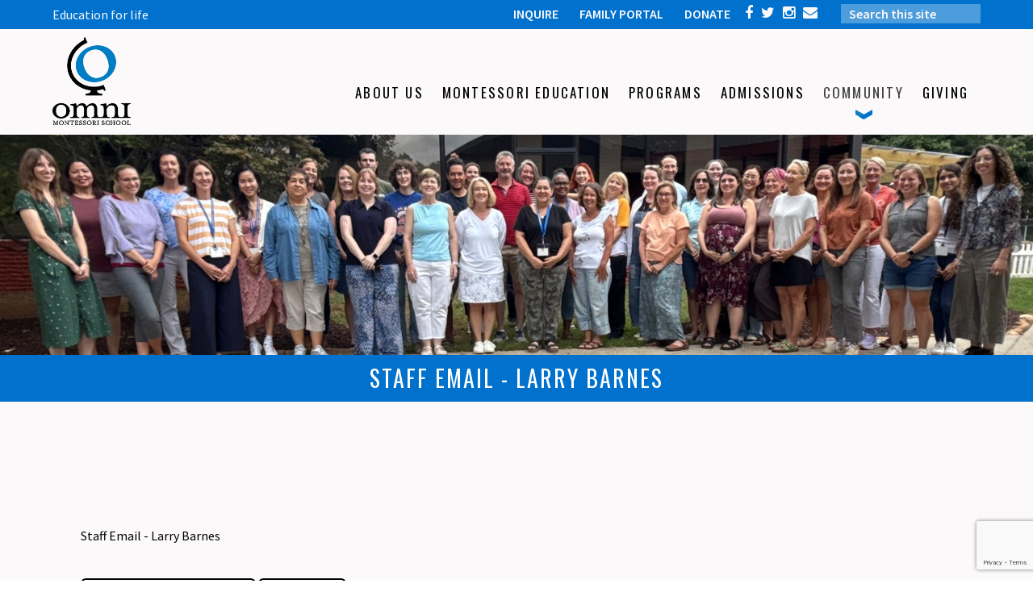

--- FILE ---
content_type: text/html;charset=UTF-8
request_url: https://www.omni-montessori.org/pro/responsive/faculty_email.cfm?memberid=2718&adminid=64&detailid=413400
body_size: 18299
content:
<!DOCTYPE html>
<html lang="en">
<head>
<meta charset="utf-8">
<meta name="viewport" content="width=device-width,user-scalable=no,initial-scale=1.0,minimum-scale=1.0,maximum-scale=1.0">

    <meta name="robots" content="index,follow" />

<link href="https://www.omni-montessori.org/pro/responsive/css/global.css?v=20241007065900" rel="stylesheet" type="text/css" />  



<link href="https://www.omni-montessori.org/css.css?v=8" rel="stylesheet" type="text/css" />


	<link href="https://www.omni-montessori.org/implementation_colors.css?v=8" rel="stylesheet" type="text/css"  />


<link href="https://www.omni-montessori.org/css_menu.css?v=8" rel="stylesheet" type="text/css" />




<link rel="stylesheet" href="//maxcdn.bootstrapcdn.com/font-awesome/4.3.0/css/font-awesome.min.css">
<link rel="stylesheet" href="https://www.omni-montessori.org/pro/responsive/css/dis-font/styles.css?v=8" />



<script type="text/javascript" src="//ajax.googleapis.com/ajax/libs/jquery/3.6.3/jquery.min.js" integrity="sha384-Ft/vb48LwsAEtgltj7o+6vtS2esTU9PCpDqcXs4OCVQFZu5BqprHtUCZ4kjK+bpE" crossorigin="anonymous"></script>



	<script src='https://www.google.com/recaptcha/api.js?render=6LfN1S8qAAAAALdtwcN88HYMjJtAqJbG_NdZ4seU'></script>


		<title>Staff Email - Larry Barnes</title>

		
            <style>
                #staffemail {padding-top:100px;}
                @media only screen and (max-width: 768px) { 
                    #staffemail {padding-top:50px;}
                }
                @media only screen and (max-width: 480px) { 
                    #staffemail {padding-top:0px;}
                }
            </style>
        	
        <link rel="shortcut icon" href="https://www.omni-montessori.org/favicon.ico" />
    
    <!-- Global site tag (gtag.js) - Google Analytics -->
    <script async src="https://www.googletagmanager.com/gtag/js?id=UA-150733923-1"></script>
    <script>
        window.dataLayer = window.dataLayer || [];
        function gtag(){dataLayer.push(arguments);}
        gtag('js', new Date());
        gtag('config', 'UA-150733923-1');
    </script>

</head>




<body id="bodydiv" class="standalone_page">

<script>
	
	 $( document ).ready(function() {
		 $('.middle_column ').prepend("<a id='content-start'></a>")
	 });
</script>
<div id="skip-nav"><a href="#content-start">Skip Navigation</a></div> 	
    <section id="main_sec">

    <header>
        <article class="top-bar">
        	<div class="wrapper">
        		<div class="left" id="tool_324945">
        			
							<p>Education for life</p>
					
				</div>
				<div class="right">
					<div class="login" id="tool_324947">
						<ul>
							
								<li><a href="https://om-nc.client.renweb.com/oa/inquiry.cfm?memberId=845&districtCode=om-nc" target="_blank">INQUIRE</a></li>
							
								<li><a href="https://om-nc.client.renweb.com/pwr/" target="_blank">FAMILY PORTAL</a></li>
							
								<li><a href="https://www.omni-montessori.org/giving/donate-now.cfm" target="_blank">DONATE</a></li>
							
						</ul>
					</div>
					<div class="social">
						<ul>
							
								<li><a href="https://www.facebook.com/Omni-Montessori-School-115552233353/" target="_blank"><i class="fa fa-facebook" aria-hidden="true"></i></a></li>
							
								<li><a href="https://twitter.com/OmniMontessori" target="_blank"><i class="fa fa-twitter" aria-hidden="true"></i></a></li>
							
								<li><a href="https://www.instagram.com/omnimontessori/" target="_blank"><i class="fa fa-instagram" aria-hidden="true"></i></a></li>
							
								<li><a href="mailto:omni.montessori@omni-montessori.org" target="_blank"><i class="fa fa-envelope" aria-hidden="true"></i></a></li>
							
							
							
                        </ul>
					</div>
					<form id="cse-search-box" action="https://www.omni-montessori.org/search.cfm">
                        <fieldset>
                            <input id="cof" name="cof" type="hidden" value="FORID:11" />
                            <input type="hidden" name="ie" value="UTF-8" />
                            <input type="hidden" name="sa" id="sa">
                            <input type="text" placeholder="Search this site" name="q" id="q" value="" onfocus="if(this.value=='')this.value=''" onblur="if(this.value=='')this.value=''" />
                        </fieldset>
                    </form>
				</div>
			</div>
		</article>
		<article class="bottom-bar">
        	<div class="wrapper">
                <div id="logo">
                    <a href="https://www.omni-montessori.org/"><img src="/custom/images/logo.png" alt="Omni Montessori School"></a>
                </div>
                
    <nav id="mainnav">
    	<div class="wrapper">
    	<a href="javascript:void(0);" class="toggleMenu">Navigation<i class="fa fa-chevron-down"></i><i class="fa fa-chevron-up"></i></a>
    	<ul id="topnav" class="nav">
        	
                <li class="nav-item  first drop1_haschildren">
                	<a href="/about-us/"  class="m7 link"><span>About Us</span><span class="expand"><i class="fa fa-chevron-down"></i></span></a>
                    
<ul>
<li class="sn_first"><a href="https://www.omni-montessori.org/about-us/" class="ln ln_first">Welcome</a>  </li>

<li><a href="https://www.omni-montessori.org/about-us/mission.cfm" class="ln">Our Mission & Core Values</a>  </li>

<li><a href="https://www.omni-montessori.org/about-us/constructioncorner.cfm" class="ln">Construction Corner</a>  </li>

<li><a href="https://www.omni-montessori.org/about-us/inclusion-and-diversity.cfm" class="ln">Diversity, Equity, and Inclusion</a>  </li>

<li><a href="https://www.omni-montessori.org/about-us/fast_facts.cfm" class="ln">Fast Facts</a>  </li>

<li><a href="https://www.omni-montessori.org/about-us/calendar.cfm" class="ln">Calendar</a>  </li>

<li><a href="https://www.omni-montessori.org/about-us/portrait-of-a-graduate.cfm" class="ln">Portrait of a Graduate</a>  </li>

<li><a href="https://www.omni-montessori.org/about-us/portrait-of-an-omni-guide.cfm" class="ln">Portrait of an Omni Guide</a>  </li>

<li><a href="https://www.omni-montessori.org/about-us/campuses.cfm" class="ln">Campuses</a>  </li>

<li><a href="https://www.omni-montessori.org/about-us/annual-report.cfm" class="ln">Annual Report</a>  </li>

<li><a href="https://www.omni-montessori.org/about-us/contact-us.cfm" class="ln">Contact Us</a>  </li>

<li class="sn_last"><a href="https://www.omni-montessori.org/about-us/employment.cfm" class="ln ln_last">Careers</a>  </li>

</ul>

                </li>
                
                <li class="nav-item  drop1_haschildren">
                	<a href="/montessori-education/"  class="m2 link"><span>Montessori Education</span><span class="expand"><i class="fa fa-chevron-down"></i></span></a>
                    
<ul>
<li class="sn_first"><a href="https://www.omni-montessori.org/montessori-education/montessori-history.cfm" class="ln ln_first">Montessori History</a>  </li>

<li><a href="https://www.omni-montessori.org/montessori-education/" class="ln">Montessori Method</a>  </li>

<li><a href="https://www.omni-montessori.org/montessori-education/planes-of-development.cfm" class="ln">Planes of Development</a>  </li>

<li><a href="https://www.omni-montessori.org/montessori-education/parenting-resources.cfm" class="ln">Parenting Resources</a>  </li>

<li class="sn_last"><a href="https://www.omni-montessori.org/montessori-education/montessori-faqs.cfm" class="ln ln_last">Montessori FAQs</a>  </li>

</ul>

                </li>
                
                <li class="nav-item  drop1_haschildren">
                	<a href="/programs/"  class="m3 link"><span>Programs</span><span class="expand"><i class="fa fa-chevron-down"></i></span></a>
                    
<ul>
<li class="sn_first"><a href="https://www.omni-montessori.org/programs/" class="ln ln_first">Overview</a>  </li>

<li><a href="/primary/" class="ln">Primary</a>  </li>

<li><a href="/elementary/" class="ln">Elementary</a>  </li>

<li><a href="/adolescent/" class="ln">Adolescent</a>  </li>

<li class="sn_last"><a href="/afterschool/" class="ln ln_last">Afterschool (Encore)</a>  </li>

</ul>

                </li>
                
                <li class="nav-item  drop1_haschildren">
                	<a href="/admissions/"  class="m4 link"><span>Admissions</span><span class="expand"><i class="fa fa-chevron-down"></i></span></a>
                    
<ul>
<li class="sn_first"><a href="https://www.omni-montessori.org/admissions/" class="ln ln_first">Welcome</a>  </li>

<li><a href="https://www.omni-montessori.org/admissions/policies-and-procedures.cfm" class="ln">Policies and Procedures</a>  </li>

<li><a href="https://www.omni-montessori.org/admissions/admissions_steps.cfm" class="ln">Admissions Steps</a>  </li>

<li><a href="https://www.omni-montessori.org/admissions/virtual-view.cfm" class="ln">Virtual View</a>  </li>

<li><a href="https://www.omni-montessori.org/admissions/tuition-and-fees.cfm" class="ln">Tuition & Fees</a>  </li>

<li><a href="https://www.omni-montessori.org/admissions/financial-aid.cfm" class="ln">Financial Aid</a>  </li>

<li><a href="https://www.omni-montessori.org/admissions/admission-faqs.cfm" class="ln">Admission FAQs</a>  </li>

<li><a href="https://www.omni-montessori.org/admissions/campusexperience.cfm" class="ln">Campus Experience - Tour Omni</a>  </li>

<li class="sn_last"><a href="https://www.omni-montessori.org/admissions/play_and_learn.cfm" class="ln ln_last">Play and Learn</a>  </li>

</ul>

                </li>
                
                <li class="nav-item  active drop1_haschildren">
                	<a href="/community/"  class="m5 link"><span>Community</span><span class="expand"><i class="fa fa-chevron-down"></i></span></a>
                    
<ul>
<li class="sn_first"><a href="https://www.omni-montessori.org/community/" class="ln ln_first">Community</a>  </li>

<li><a href="https://www.omni-montessori.org/community/parent-volunteer.cfm" class="ln">Parent Volunteer</a>  </li>

<li><a href="https://www.omni-montessori.org/community/faculty-and-staff.cfm" class="ln">Faculty and Staff Directory</a>  </li>

<li><a href="https://www.omni-montessori.org/community/board-of-trustees.cfm" class="ln">Board of Trustees</a>  </li>

<li><a href="https://www.omni-montessori.org/community/parent-association-login.cfm" class="ln">Parent Association</a>  </li>

<li class="sn_last"><a href="/alumni/" class="ln ln_last">Alumni</a>  </li>

</ul>

                </li>
                
                <li class="nav-item  last drop1_haschildren">
                	<a href="/giving/"  class="m6 link"><span>Giving</span><span class="expand"><i class="fa fa-chevron-down"></i></span></a>
                    
<ul>
<li class="sn_first"><a href="https://www.omni-montessori.org/giving/" class="ln ln_first">Welcome</a>  </li>

<li><a href="https://www.omni-montessori.org/giving/giving-guide.cfm" class="ln">Giving Guide</a>  </li>

<li><a href="https://www.omni-montessori.org/giving/annual-auction-2025-2026.cfm" class="ln">Annual Auction 2025 2026</a>  </li>

<li><a href="https://www.omni-montessori.org/giving/annual-giving-campaign-2025-2026.cfm" class="ln drop1_haschildren">Annual Giving Campaign 2025 2026</a>    <div class="drop_level2_wrapper_mobile"><ul>
      <li><a href="https://www.omni-montessori.org/giving/agc-2025-2026-donors.cfm" class="drop2 drop2_first drop2_last">AGC 2025 2026 Donors</a>
      </li>
    </ul></div>
  </li>

<li><a href="https://www.omni-montessori.org/giving/growth-campaign.cfm" class="ln">Growth Campaign</a>  </li>

<li><a href="https://www.omni-montessori.org/giving/endowments.cfm" class="ln">Endowments and Planned Giving</a>  </li>

<li><a href="https://www.omni-montessori.org/giving/owls-nest.cfm" class="ln">Owl's Nest Treehouse</a>  </li>

<li class="sn_last"><a href="https://www.omni-montessori.org/giving/donate-now.cfm" class="ln ln_last">Donate Now!</a>  </li>

</ul>

                </li>
                
        </ul>
        </div>
    </nav>

			</div>
		</article>
		
            <article id="banner">
                <img src="https://www.omni-montessori.org/banner239_1.jpg" border="0" alt="Omni Faculty and Staff 2025 2026"/>
            </article>  
        
	</header>

	<section id="main_container" class="full">
	
	
			<h1 id="page_heading">Staff Email - Larry Barnes</h1>
		
		<div class="wrapper">
		
	

<div class="middle_column">

			<div id="staffemail">

                
                        <p>Staff Email - Larry Barnes</p>
                    
                    <form name="frm" id="frm64" class="responsive-form label-above recap_form64" action="?memberid=2718&detailid=413400&adminid=64#staffemail" method="post">
                        
						<input type="hidden" name="referrer" value="https://www.omni-montessori.org/community/faculty-and-staff.cfm">
                        

                        <script type="text/javascript">
                            $(document).ready(function() {
                                $('.recap_form64').on('submit', function(e) {
                                    e.preventDefault();
                                    do_recaptcha_faculty_email(document.frm);
                                });
                            });
                        </script>
                        
<input type="hidden" name="g-recaptcha-response-faculty_email" id="g-recaptcha-response-faculty_email" />
<script type="text/javascript">
	function do_recaptcha_faculty_email(form){
		grecaptcha.execute('6LfN1S8qAAAAALdtwcN88HYMjJtAqJbG_NdZ4seU', {action: 'faculty_email'}).then(function(token) {
			document.getElementById('g-recaptcha-response-faculty_email').value = token;
			form.submit();
		});
	}
</script>

                            
                        <div class="button-row">
                            <input type="submit" value="Retrieve Email Address" id="submit_button" name="submit_button" class="submit color-button" />
                            <input type="button" class="color-button" onclick="location.href='https://www.omni-montessori.org/community/faculty-and-staff.cfm'" value="Go Back" />
                        </div>	
                    </form>
                
            
            </div>

		</div>


		<div class="nav-drop"></div>
		</div>
	</section>
 
	<footer>
	<article class="footer-bar">
	   <div class="wrapper">
		  <div id="footer-logo">
			<a href="https://www.omni-montessori.org/"><img src="/custom/images/logo.png" alt="Omni Montessori School"></a>
		  </div>
		  <div class="info">
			<address>
				
					<div class="address_left">
						<strong>Blakeney Campus</strong><br>
					9536 Blakeney Heath Road<br>
					Charlotte NC 28277<br>
					<a href="tel:704-541-1326">704-541-1326</a>
					</div>
					<div class ="address_right">
						<strong>Waxhaw Campus</strong><br>
					7118 McWhorter Road<br>
					Waxhaw NC 28173<br>
					
					</div>
				
			</address>
		  </div>
		  <div class="f-social">
			<ul>
				
					<li><a href="https://www.facebook.com/Omni-Montessori-School-115552233353/" target="_blank"><i class="fa fa-facebook" aria-hidden="true"></i></a></li>
				
					<li><a href="https://twitter.com/OmniMontessori" target="_blank"><i class="fa fa-twitter" aria-hidden="true"></i></a></li>
				
					<li><a href="https://www.instagram.com/omnimontessori/" target="_blank"><i class="fa fa-instagram" aria-hidden="true"></i></a></li>
				
					<li><a href="mailto:omni.montessori@omni-montessori.org" target="_blank"><i class="fa fa-envelope" aria-hidden="true"></i></a></li>
				
				
				
			</ul>
		  </div>
		  <div class="clear"></div>
		  <div class="accred">
			  <a href="https://www.sais.org/" target="_blank"><img src="/custom/images/sais.png" /></a>
			  <a href="https://amiusa.org/" target="_blank"><img src="/custom/images/ami.png" /></a>
			  <a href="https://amshq.org/" target="_blank"><img src="/custom/images/ams_logo_web.jpg" /></a>
		   </div>
	   </div>
	</article>
	<article class="copyright-bar">
		<div class="wrapper">
			<ul class="footer_nav"><li><a href="/about-us/" >About Us</a></li><li><a href="/montessori-education/" >Montessori Education</a></li><li><a href="/programs/" >Programs</a></li><li><a href="/admissions/" >Admissions</a></li><li><a href="/community/" >Community</a></li><li><a href="/giving/" >Giving</a></li></ul>
			
			<span><a href="https://factsmgt.com/products/education-technology/website-services/" target="_blank"><img src="https://www.omni-montessori.org/pro/cms-logo.png" alt=""></a></span>
		</div>
	</article>
    </footer>
 
</section>


    <script type="text/javascript" src="/pro/js/view.js?v=1"></script>

<script src="/custom/js/custom.js?d=20230907"></script>

<script type="text/javascript">
	$(document).ready(function() {

		$(window).on('load',function(){
			if($(window).width() < 940){
				NavHTML = $('#sidebar').clone();
				$('#sidebar').hide();
				$('.nav-drop').before('<div class="apnd"></div>')
				$('.apnd').append(NavHTML)
			}else{
				$('.apnd').remove();
				$('#sidebar').show();
				}
			})

		$(window).resize(function(){
		if($(window).width() < 940){
		NavHTML = $('#sidebar').clone();
		$('#sidebar').hide();
		if(!$('.wrapper').hasClass('apnd')){
			$('.nav-drop').before('<div class="apnd"></div>')
			$('.apnd').append(NavHTML)
			}
		}else{
			$('.apnd').remove();
			$('#sidebar').show();
			}
		});
		$(".toggleMenu").click(function(){
				$('ul ul').removeAttr('style');
				$('span.expand').removeClass('toggle_minus');
				$("#topnav").slideToggle(500);
				$(this).toggleClass('actv');
				return false;
			});
			$('nav ul.nav li.drop1_haschildren > a .expand').click(function(e) {
				e.stopImmediatePropagation();
				e.preventDefault();
				$(this).parent('a').next().toggleClass('open')
				$(this).toggleClass('actv');
			});
			$(window).resize(function(e) {
				if($(window).width() > 799){
				  $("#topnav").removeAttr("style");
				  $('ul').removeAttr('style');
				  $(".toggleMenu").removeClass('close');
				}
			});
	});
</script>

</body>

</html> 

--- FILE ---
content_type: text/html; charset=utf-8
request_url: https://www.google.com/recaptcha/api2/anchor?ar=1&k=6LfN1S8qAAAAALdtwcN88HYMjJtAqJbG_NdZ4seU&co=aHR0cHM6Ly93d3cub21uaS1tb250ZXNzb3JpLm9yZzo0NDM.&hl=en&v=PoyoqOPhxBO7pBk68S4YbpHZ&size=invisible&anchor-ms=20000&execute-ms=30000&cb=fcae7whxxc5t
body_size: 48857
content:
<!DOCTYPE HTML><html dir="ltr" lang="en"><head><meta http-equiv="Content-Type" content="text/html; charset=UTF-8">
<meta http-equiv="X-UA-Compatible" content="IE=edge">
<title>reCAPTCHA</title>
<style type="text/css">
/* cyrillic-ext */
@font-face {
  font-family: 'Roboto';
  font-style: normal;
  font-weight: 400;
  font-stretch: 100%;
  src: url(//fonts.gstatic.com/s/roboto/v48/KFO7CnqEu92Fr1ME7kSn66aGLdTylUAMa3GUBHMdazTgWw.woff2) format('woff2');
  unicode-range: U+0460-052F, U+1C80-1C8A, U+20B4, U+2DE0-2DFF, U+A640-A69F, U+FE2E-FE2F;
}
/* cyrillic */
@font-face {
  font-family: 'Roboto';
  font-style: normal;
  font-weight: 400;
  font-stretch: 100%;
  src: url(//fonts.gstatic.com/s/roboto/v48/KFO7CnqEu92Fr1ME7kSn66aGLdTylUAMa3iUBHMdazTgWw.woff2) format('woff2');
  unicode-range: U+0301, U+0400-045F, U+0490-0491, U+04B0-04B1, U+2116;
}
/* greek-ext */
@font-face {
  font-family: 'Roboto';
  font-style: normal;
  font-weight: 400;
  font-stretch: 100%;
  src: url(//fonts.gstatic.com/s/roboto/v48/KFO7CnqEu92Fr1ME7kSn66aGLdTylUAMa3CUBHMdazTgWw.woff2) format('woff2');
  unicode-range: U+1F00-1FFF;
}
/* greek */
@font-face {
  font-family: 'Roboto';
  font-style: normal;
  font-weight: 400;
  font-stretch: 100%;
  src: url(//fonts.gstatic.com/s/roboto/v48/KFO7CnqEu92Fr1ME7kSn66aGLdTylUAMa3-UBHMdazTgWw.woff2) format('woff2');
  unicode-range: U+0370-0377, U+037A-037F, U+0384-038A, U+038C, U+038E-03A1, U+03A3-03FF;
}
/* math */
@font-face {
  font-family: 'Roboto';
  font-style: normal;
  font-weight: 400;
  font-stretch: 100%;
  src: url(//fonts.gstatic.com/s/roboto/v48/KFO7CnqEu92Fr1ME7kSn66aGLdTylUAMawCUBHMdazTgWw.woff2) format('woff2');
  unicode-range: U+0302-0303, U+0305, U+0307-0308, U+0310, U+0312, U+0315, U+031A, U+0326-0327, U+032C, U+032F-0330, U+0332-0333, U+0338, U+033A, U+0346, U+034D, U+0391-03A1, U+03A3-03A9, U+03B1-03C9, U+03D1, U+03D5-03D6, U+03F0-03F1, U+03F4-03F5, U+2016-2017, U+2034-2038, U+203C, U+2040, U+2043, U+2047, U+2050, U+2057, U+205F, U+2070-2071, U+2074-208E, U+2090-209C, U+20D0-20DC, U+20E1, U+20E5-20EF, U+2100-2112, U+2114-2115, U+2117-2121, U+2123-214F, U+2190, U+2192, U+2194-21AE, U+21B0-21E5, U+21F1-21F2, U+21F4-2211, U+2213-2214, U+2216-22FF, U+2308-230B, U+2310, U+2319, U+231C-2321, U+2336-237A, U+237C, U+2395, U+239B-23B7, U+23D0, U+23DC-23E1, U+2474-2475, U+25AF, U+25B3, U+25B7, U+25BD, U+25C1, U+25CA, U+25CC, U+25FB, U+266D-266F, U+27C0-27FF, U+2900-2AFF, U+2B0E-2B11, U+2B30-2B4C, U+2BFE, U+3030, U+FF5B, U+FF5D, U+1D400-1D7FF, U+1EE00-1EEFF;
}
/* symbols */
@font-face {
  font-family: 'Roboto';
  font-style: normal;
  font-weight: 400;
  font-stretch: 100%;
  src: url(//fonts.gstatic.com/s/roboto/v48/KFO7CnqEu92Fr1ME7kSn66aGLdTylUAMaxKUBHMdazTgWw.woff2) format('woff2');
  unicode-range: U+0001-000C, U+000E-001F, U+007F-009F, U+20DD-20E0, U+20E2-20E4, U+2150-218F, U+2190, U+2192, U+2194-2199, U+21AF, U+21E6-21F0, U+21F3, U+2218-2219, U+2299, U+22C4-22C6, U+2300-243F, U+2440-244A, U+2460-24FF, U+25A0-27BF, U+2800-28FF, U+2921-2922, U+2981, U+29BF, U+29EB, U+2B00-2BFF, U+4DC0-4DFF, U+FFF9-FFFB, U+10140-1018E, U+10190-1019C, U+101A0, U+101D0-101FD, U+102E0-102FB, U+10E60-10E7E, U+1D2C0-1D2D3, U+1D2E0-1D37F, U+1F000-1F0FF, U+1F100-1F1AD, U+1F1E6-1F1FF, U+1F30D-1F30F, U+1F315, U+1F31C, U+1F31E, U+1F320-1F32C, U+1F336, U+1F378, U+1F37D, U+1F382, U+1F393-1F39F, U+1F3A7-1F3A8, U+1F3AC-1F3AF, U+1F3C2, U+1F3C4-1F3C6, U+1F3CA-1F3CE, U+1F3D4-1F3E0, U+1F3ED, U+1F3F1-1F3F3, U+1F3F5-1F3F7, U+1F408, U+1F415, U+1F41F, U+1F426, U+1F43F, U+1F441-1F442, U+1F444, U+1F446-1F449, U+1F44C-1F44E, U+1F453, U+1F46A, U+1F47D, U+1F4A3, U+1F4B0, U+1F4B3, U+1F4B9, U+1F4BB, U+1F4BF, U+1F4C8-1F4CB, U+1F4D6, U+1F4DA, U+1F4DF, U+1F4E3-1F4E6, U+1F4EA-1F4ED, U+1F4F7, U+1F4F9-1F4FB, U+1F4FD-1F4FE, U+1F503, U+1F507-1F50B, U+1F50D, U+1F512-1F513, U+1F53E-1F54A, U+1F54F-1F5FA, U+1F610, U+1F650-1F67F, U+1F687, U+1F68D, U+1F691, U+1F694, U+1F698, U+1F6AD, U+1F6B2, U+1F6B9-1F6BA, U+1F6BC, U+1F6C6-1F6CF, U+1F6D3-1F6D7, U+1F6E0-1F6EA, U+1F6F0-1F6F3, U+1F6F7-1F6FC, U+1F700-1F7FF, U+1F800-1F80B, U+1F810-1F847, U+1F850-1F859, U+1F860-1F887, U+1F890-1F8AD, U+1F8B0-1F8BB, U+1F8C0-1F8C1, U+1F900-1F90B, U+1F93B, U+1F946, U+1F984, U+1F996, U+1F9E9, U+1FA00-1FA6F, U+1FA70-1FA7C, U+1FA80-1FA89, U+1FA8F-1FAC6, U+1FACE-1FADC, U+1FADF-1FAE9, U+1FAF0-1FAF8, U+1FB00-1FBFF;
}
/* vietnamese */
@font-face {
  font-family: 'Roboto';
  font-style: normal;
  font-weight: 400;
  font-stretch: 100%;
  src: url(//fonts.gstatic.com/s/roboto/v48/KFO7CnqEu92Fr1ME7kSn66aGLdTylUAMa3OUBHMdazTgWw.woff2) format('woff2');
  unicode-range: U+0102-0103, U+0110-0111, U+0128-0129, U+0168-0169, U+01A0-01A1, U+01AF-01B0, U+0300-0301, U+0303-0304, U+0308-0309, U+0323, U+0329, U+1EA0-1EF9, U+20AB;
}
/* latin-ext */
@font-face {
  font-family: 'Roboto';
  font-style: normal;
  font-weight: 400;
  font-stretch: 100%;
  src: url(//fonts.gstatic.com/s/roboto/v48/KFO7CnqEu92Fr1ME7kSn66aGLdTylUAMa3KUBHMdazTgWw.woff2) format('woff2');
  unicode-range: U+0100-02BA, U+02BD-02C5, U+02C7-02CC, U+02CE-02D7, U+02DD-02FF, U+0304, U+0308, U+0329, U+1D00-1DBF, U+1E00-1E9F, U+1EF2-1EFF, U+2020, U+20A0-20AB, U+20AD-20C0, U+2113, U+2C60-2C7F, U+A720-A7FF;
}
/* latin */
@font-face {
  font-family: 'Roboto';
  font-style: normal;
  font-weight: 400;
  font-stretch: 100%;
  src: url(//fonts.gstatic.com/s/roboto/v48/KFO7CnqEu92Fr1ME7kSn66aGLdTylUAMa3yUBHMdazQ.woff2) format('woff2');
  unicode-range: U+0000-00FF, U+0131, U+0152-0153, U+02BB-02BC, U+02C6, U+02DA, U+02DC, U+0304, U+0308, U+0329, U+2000-206F, U+20AC, U+2122, U+2191, U+2193, U+2212, U+2215, U+FEFF, U+FFFD;
}
/* cyrillic-ext */
@font-face {
  font-family: 'Roboto';
  font-style: normal;
  font-weight: 500;
  font-stretch: 100%;
  src: url(//fonts.gstatic.com/s/roboto/v48/KFO7CnqEu92Fr1ME7kSn66aGLdTylUAMa3GUBHMdazTgWw.woff2) format('woff2');
  unicode-range: U+0460-052F, U+1C80-1C8A, U+20B4, U+2DE0-2DFF, U+A640-A69F, U+FE2E-FE2F;
}
/* cyrillic */
@font-face {
  font-family: 'Roboto';
  font-style: normal;
  font-weight: 500;
  font-stretch: 100%;
  src: url(//fonts.gstatic.com/s/roboto/v48/KFO7CnqEu92Fr1ME7kSn66aGLdTylUAMa3iUBHMdazTgWw.woff2) format('woff2');
  unicode-range: U+0301, U+0400-045F, U+0490-0491, U+04B0-04B1, U+2116;
}
/* greek-ext */
@font-face {
  font-family: 'Roboto';
  font-style: normal;
  font-weight: 500;
  font-stretch: 100%;
  src: url(//fonts.gstatic.com/s/roboto/v48/KFO7CnqEu92Fr1ME7kSn66aGLdTylUAMa3CUBHMdazTgWw.woff2) format('woff2');
  unicode-range: U+1F00-1FFF;
}
/* greek */
@font-face {
  font-family: 'Roboto';
  font-style: normal;
  font-weight: 500;
  font-stretch: 100%;
  src: url(//fonts.gstatic.com/s/roboto/v48/KFO7CnqEu92Fr1ME7kSn66aGLdTylUAMa3-UBHMdazTgWw.woff2) format('woff2');
  unicode-range: U+0370-0377, U+037A-037F, U+0384-038A, U+038C, U+038E-03A1, U+03A3-03FF;
}
/* math */
@font-face {
  font-family: 'Roboto';
  font-style: normal;
  font-weight: 500;
  font-stretch: 100%;
  src: url(//fonts.gstatic.com/s/roboto/v48/KFO7CnqEu92Fr1ME7kSn66aGLdTylUAMawCUBHMdazTgWw.woff2) format('woff2');
  unicode-range: U+0302-0303, U+0305, U+0307-0308, U+0310, U+0312, U+0315, U+031A, U+0326-0327, U+032C, U+032F-0330, U+0332-0333, U+0338, U+033A, U+0346, U+034D, U+0391-03A1, U+03A3-03A9, U+03B1-03C9, U+03D1, U+03D5-03D6, U+03F0-03F1, U+03F4-03F5, U+2016-2017, U+2034-2038, U+203C, U+2040, U+2043, U+2047, U+2050, U+2057, U+205F, U+2070-2071, U+2074-208E, U+2090-209C, U+20D0-20DC, U+20E1, U+20E5-20EF, U+2100-2112, U+2114-2115, U+2117-2121, U+2123-214F, U+2190, U+2192, U+2194-21AE, U+21B0-21E5, U+21F1-21F2, U+21F4-2211, U+2213-2214, U+2216-22FF, U+2308-230B, U+2310, U+2319, U+231C-2321, U+2336-237A, U+237C, U+2395, U+239B-23B7, U+23D0, U+23DC-23E1, U+2474-2475, U+25AF, U+25B3, U+25B7, U+25BD, U+25C1, U+25CA, U+25CC, U+25FB, U+266D-266F, U+27C0-27FF, U+2900-2AFF, U+2B0E-2B11, U+2B30-2B4C, U+2BFE, U+3030, U+FF5B, U+FF5D, U+1D400-1D7FF, U+1EE00-1EEFF;
}
/* symbols */
@font-face {
  font-family: 'Roboto';
  font-style: normal;
  font-weight: 500;
  font-stretch: 100%;
  src: url(//fonts.gstatic.com/s/roboto/v48/KFO7CnqEu92Fr1ME7kSn66aGLdTylUAMaxKUBHMdazTgWw.woff2) format('woff2');
  unicode-range: U+0001-000C, U+000E-001F, U+007F-009F, U+20DD-20E0, U+20E2-20E4, U+2150-218F, U+2190, U+2192, U+2194-2199, U+21AF, U+21E6-21F0, U+21F3, U+2218-2219, U+2299, U+22C4-22C6, U+2300-243F, U+2440-244A, U+2460-24FF, U+25A0-27BF, U+2800-28FF, U+2921-2922, U+2981, U+29BF, U+29EB, U+2B00-2BFF, U+4DC0-4DFF, U+FFF9-FFFB, U+10140-1018E, U+10190-1019C, U+101A0, U+101D0-101FD, U+102E0-102FB, U+10E60-10E7E, U+1D2C0-1D2D3, U+1D2E0-1D37F, U+1F000-1F0FF, U+1F100-1F1AD, U+1F1E6-1F1FF, U+1F30D-1F30F, U+1F315, U+1F31C, U+1F31E, U+1F320-1F32C, U+1F336, U+1F378, U+1F37D, U+1F382, U+1F393-1F39F, U+1F3A7-1F3A8, U+1F3AC-1F3AF, U+1F3C2, U+1F3C4-1F3C6, U+1F3CA-1F3CE, U+1F3D4-1F3E0, U+1F3ED, U+1F3F1-1F3F3, U+1F3F5-1F3F7, U+1F408, U+1F415, U+1F41F, U+1F426, U+1F43F, U+1F441-1F442, U+1F444, U+1F446-1F449, U+1F44C-1F44E, U+1F453, U+1F46A, U+1F47D, U+1F4A3, U+1F4B0, U+1F4B3, U+1F4B9, U+1F4BB, U+1F4BF, U+1F4C8-1F4CB, U+1F4D6, U+1F4DA, U+1F4DF, U+1F4E3-1F4E6, U+1F4EA-1F4ED, U+1F4F7, U+1F4F9-1F4FB, U+1F4FD-1F4FE, U+1F503, U+1F507-1F50B, U+1F50D, U+1F512-1F513, U+1F53E-1F54A, U+1F54F-1F5FA, U+1F610, U+1F650-1F67F, U+1F687, U+1F68D, U+1F691, U+1F694, U+1F698, U+1F6AD, U+1F6B2, U+1F6B9-1F6BA, U+1F6BC, U+1F6C6-1F6CF, U+1F6D3-1F6D7, U+1F6E0-1F6EA, U+1F6F0-1F6F3, U+1F6F7-1F6FC, U+1F700-1F7FF, U+1F800-1F80B, U+1F810-1F847, U+1F850-1F859, U+1F860-1F887, U+1F890-1F8AD, U+1F8B0-1F8BB, U+1F8C0-1F8C1, U+1F900-1F90B, U+1F93B, U+1F946, U+1F984, U+1F996, U+1F9E9, U+1FA00-1FA6F, U+1FA70-1FA7C, U+1FA80-1FA89, U+1FA8F-1FAC6, U+1FACE-1FADC, U+1FADF-1FAE9, U+1FAF0-1FAF8, U+1FB00-1FBFF;
}
/* vietnamese */
@font-face {
  font-family: 'Roboto';
  font-style: normal;
  font-weight: 500;
  font-stretch: 100%;
  src: url(//fonts.gstatic.com/s/roboto/v48/KFO7CnqEu92Fr1ME7kSn66aGLdTylUAMa3OUBHMdazTgWw.woff2) format('woff2');
  unicode-range: U+0102-0103, U+0110-0111, U+0128-0129, U+0168-0169, U+01A0-01A1, U+01AF-01B0, U+0300-0301, U+0303-0304, U+0308-0309, U+0323, U+0329, U+1EA0-1EF9, U+20AB;
}
/* latin-ext */
@font-face {
  font-family: 'Roboto';
  font-style: normal;
  font-weight: 500;
  font-stretch: 100%;
  src: url(//fonts.gstatic.com/s/roboto/v48/KFO7CnqEu92Fr1ME7kSn66aGLdTylUAMa3KUBHMdazTgWw.woff2) format('woff2');
  unicode-range: U+0100-02BA, U+02BD-02C5, U+02C7-02CC, U+02CE-02D7, U+02DD-02FF, U+0304, U+0308, U+0329, U+1D00-1DBF, U+1E00-1E9F, U+1EF2-1EFF, U+2020, U+20A0-20AB, U+20AD-20C0, U+2113, U+2C60-2C7F, U+A720-A7FF;
}
/* latin */
@font-face {
  font-family: 'Roboto';
  font-style: normal;
  font-weight: 500;
  font-stretch: 100%;
  src: url(//fonts.gstatic.com/s/roboto/v48/KFO7CnqEu92Fr1ME7kSn66aGLdTylUAMa3yUBHMdazQ.woff2) format('woff2');
  unicode-range: U+0000-00FF, U+0131, U+0152-0153, U+02BB-02BC, U+02C6, U+02DA, U+02DC, U+0304, U+0308, U+0329, U+2000-206F, U+20AC, U+2122, U+2191, U+2193, U+2212, U+2215, U+FEFF, U+FFFD;
}
/* cyrillic-ext */
@font-face {
  font-family: 'Roboto';
  font-style: normal;
  font-weight: 900;
  font-stretch: 100%;
  src: url(//fonts.gstatic.com/s/roboto/v48/KFO7CnqEu92Fr1ME7kSn66aGLdTylUAMa3GUBHMdazTgWw.woff2) format('woff2');
  unicode-range: U+0460-052F, U+1C80-1C8A, U+20B4, U+2DE0-2DFF, U+A640-A69F, U+FE2E-FE2F;
}
/* cyrillic */
@font-face {
  font-family: 'Roboto';
  font-style: normal;
  font-weight: 900;
  font-stretch: 100%;
  src: url(//fonts.gstatic.com/s/roboto/v48/KFO7CnqEu92Fr1ME7kSn66aGLdTylUAMa3iUBHMdazTgWw.woff2) format('woff2');
  unicode-range: U+0301, U+0400-045F, U+0490-0491, U+04B0-04B1, U+2116;
}
/* greek-ext */
@font-face {
  font-family: 'Roboto';
  font-style: normal;
  font-weight: 900;
  font-stretch: 100%;
  src: url(//fonts.gstatic.com/s/roboto/v48/KFO7CnqEu92Fr1ME7kSn66aGLdTylUAMa3CUBHMdazTgWw.woff2) format('woff2');
  unicode-range: U+1F00-1FFF;
}
/* greek */
@font-face {
  font-family: 'Roboto';
  font-style: normal;
  font-weight: 900;
  font-stretch: 100%;
  src: url(//fonts.gstatic.com/s/roboto/v48/KFO7CnqEu92Fr1ME7kSn66aGLdTylUAMa3-UBHMdazTgWw.woff2) format('woff2');
  unicode-range: U+0370-0377, U+037A-037F, U+0384-038A, U+038C, U+038E-03A1, U+03A3-03FF;
}
/* math */
@font-face {
  font-family: 'Roboto';
  font-style: normal;
  font-weight: 900;
  font-stretch: 100%;
  src: url(//fonts.gstatic.com/s/roboto/v48/KFO7CnqEu92Fr1ME7kSn66aGLdTylUAMawCUBHMdazTgWw.woff2) format('woff2');
  unicode-range: U+0302-0303, U+0305, U+0307-0308, U+0310, U+0312, U+0315, U+031A, U+0326-0327, U+032C, U+032F-0330, U+0332-0333, U+0338, U+033A, U+0346, U+034D, U+0391-03A1, U+03A3-03A9, U+03B1-03C9, U+03D1, U+03D5-03D6, U+03F0-03F1, U+03F4-03F5, U+2016-2017, U+2034-2038, U+203C, U+2040, U+2043, U+2047, U+2050, U+2057, U+205F, U+2070-2071, U+2074-208E, U+2090-209C, U+20D0-20DC, U+20E1, U+20E5-20EF, U+2100-2112, U+2114-2115, U+2117-2121, U+2123-214F, U+2190, U+2192, U+2194-21AE, U+21B0-21E5, U+21F1-21F2, U+21F4-2211, U+2213-2214, U+2216-22FF, U+2308-230B, U+2310, U+2319, U+231C-2321, U+2336-237A, U+237C, U+2395, U+239B-23B7, U+23D0, U+23DC-23E1, U+2474-2475, U+25AF, U+25B3, U+25B7, U+25BD, U+25C1, U+25CA, U+25CC, U+25FB, U+266D-266F, U+27C0-27FF, U+2900-2AFF, U+2B0E-2B11, U+2B30-2B4C, U+2BFE, U+3030, U+FF5B, U+FF5D, U+1D400-1D7FF, U+1EE00-1EEFF;
}
/* symbols */
@font-face {
  font-family: 'Roboto';
  font-style: normal;
  font-weight: 900;
  font-stretch: 100%;
  src: url(//fonts.gstatic.com/s/roboto/v48/KFO7CnqEu92Fr1ME7kSn66aGLdTylUAMaxKUBHMdazTgWw.woff2) format('woff2');
  unicode-range: U+0001-000C, U+000E-001F, U+007F-009F, U+20DD-20E0, U+20E2-20E4, U+2150-218F, U+2190, U+2192, U+2194-2199, U+21AF, U+21E6-21F0, U+21F3, U+2218-2219, U+2299, U+22C4-22C6, U+2300-243F, U+2440-244A, U+2460-24FF, U+25A0-27BF, U+2800-28FF, U+2921-2922, U+2981, U+29BF, U+29EB, U+2B00-2BFF, U+4DC0-4DFF, U+FFF9-FFFB, U+10140-1018E, U+10190-1019C, U+101A0, U+101D0-101FD, U+102E0-102FB, U+10E60-10E7E, U+1D2C0-1D2D3, U+1D2E0-1D37F, U+1F000-1F0FF, U+1F100-1F1AD, U+1F1E6-1F1FF, U+1F30D-1F30F, U+1F315, U+1F31C, U+1F31E, U+1F320-1F32C, U+1F336, U+1F378, U+1F37D, U+1F382, U+1F393-1F39F, U+1F3A7-1F3A8, U+1F3AC-1F3AF, U+1F3C2, U+1F3C4-1F3C6, U+1F3CA-1F3CE, U+1F3D4-1F3E0, U+1F3ED, U+1F3F1-1F3F3, U+1F3F5-1F3F7, U+1F408, U+1F415, U+1F41F, U+1F426, U+1F43F, U+1F441-1F442, U+1F444, U+1F446-1F449, U+1F44C-1F44E, U+1F453, U+1F46A, U+1F47D, U+1F4A3, U+1F4B0, U+1F4B3, U+1F4B9, U+1F4BB, U+1F4BF, U+1F4C8-1F4CB, U+1F4D6, U+1F4DA, U+1F4DF, U+1F4E3-1F4E6, U+1F4EA-1F4ED, U+1F4F7, U+1F4F9-1F4FB, U+1F4FD-1F4FE, U+1F503, U+1F507-1F50B, U+1F50D, U+1F512-1F513, U+1F53E-1F54A, U+1F54F-1F5FA, U+1F610, U+1F650-1F67F, U+1F687, U+1F68D, U+1F691, U+1F694, U+1F698, U+1F6AD, U+1F6B2, U+1F6B9-1F6BA, U+1F6BC, U+1F6C6-1F6CF, U+1F6D3-1F6D7, U+1F6E0-1F6EA, U+1F6F0-1F6F3, U+1F6F7-1F6FC, U+1F700-1F7FF, U+1F800-1F80B, U+1F810-1F847, U+1F850-1F859, U+1F860-1F887, U+1F890-1F8AD, U+1F8B0-1F8BB, U+1F8C0-1F8C1, U+1F900-1F90B, U+1F93B, U+1F946, U+1F984, U+1F996, U+1F9E9, U+1FA00-1FA6F, U+1FA70-1FA7C, U+1FA80-1FA89, U+1FA8F-1FAC6, U+1FACE-1FADC, U+1FADF-1FAE9, U+1FAF0-1FAF8, U+1FB00-1FBFF;
}
/* vietnamese */
@font-face {
  font-family: 'Roboto';
  font-style: normal;
  font-weight: 900;
  font-stretch: 100%;
  src: url(//fonts.gstatic.com/s/roboto/v48/KFO7CnqEu92Fr1ME7kSn66aGLdTylUAMa3OUBHMdazTgWw.woff2) format('woff2');
  unicode-range: U+0102-0103, U+0110-0111, U+0128-0129, U+0168-0169, U+01A0-01A1, U+01AF-01B0, U+0300-0301, U+0303-0304, U+0308-0309, U+0323, U+0329, U+1EA0-1EF9, U+20AB;
}
/* latin-ext */
@font-face {
  font-family: 'Roboto';
  font-style: normal;
  font-weight: 900;
  font-stretch: 100%;
  src: url(//fonts.gstatic.com/s/roboto/v48/KFO7CnqEu92Fr1ME7kSn66aGLdTylUAMa3KUBHMdazTgWw.woff2) format('woff2');
  unicode-range: U+0100-02BA, U+02BD-02C5, U+02C7-02CC, U+02CE-02D7, U+02DD-02FF, U+0304, U+0308, U+0329, U+1D00-1DBF, U+1E00-1E9F, U+1EF2-1EFF, U+2020, U+20A0-20AB, U+20AD-20C0, U+2113, U+2C60-2C7F, U+A720-A7FF;
}
/* latin */
@font-face {
  font-family: 'Roboto';
  font-style: normal;
  font-weight: 900;
  font-stretch: 100%;
  src: url(//fonts.gstatic.com/s/roboto/v48/KFO7CnqEu92Fr1ME7kSn66aGLdTylUAMa3yUBHMdazQ.woff2) format('woff2');
  unicode-range: U+0000-00FF, U+0131, U+0152-0153, U+02BB-02BC, U+02C6, U+02DA, U+02DC, U+0304, U+0308, U+0329, U+2000-206F, U+20AC, U+2122, U+2191, U+2193, U+2212, U+2215, U+FEFF, U+FFFD;
}

</style>
<link rel="stylesheet" type="text/css" href="https://www.gstatic.com/recaptcha/releases/PoyoqOPhxBO7pBk68S4YbpHZ/styles__ltr.css">
<script nonce="w5uo07zSbMEhVkR-ZBRAaA" type="text/javascript">window['__recaptcha_api'] = 'https://www.google.com/recaptcha/api2/';</script>
<script type="text/javascript" src="https://www.gstatic.com/recaptcha/releases/PoyoqOPhxBO7pBk68S4YbpHZ/recaptcha__en.js" nonce="w5uo07zSbMEhVkR-ZBRAaA">
      
    </script></head>
<body><div id="rc-anchor-alert" class="rc-anchor-alert"></div>
<input type="hidden" id="recaptcha-token" value="[base64]">
<script type="text/javascript" nonce="w5uo07zSbMEhVkR-ZBRAaA">
      recaptcha.anchor.Main.init("[\x22ainput\x22,[\x22bgdata\x22,\x22\x22,\[base64]/[base64]/[base64]/ZyhXLGgpOnEoW04sMjEsbF0sVywwKSxoKSxmYWxzZSxmYWxzZSl9Y2F0Y2goayl7RygzNTgsVyk/[base64]/[base64]/[base64]/[base64]/[base64]/[base64]/[base64]/bmV3IEJbT10oRFswXSk6dz09Mj9uZXcgQltPXShEWzBdLERbMV0pOnc9PTM/bmV3IEJbT10oRFswXSxEWzFdLERbMl0pOnc9PTQ/[base64]/[base64]/[base64]/[base64]/[base64]\\u003d\x22,\[base64]\\u003d\x22,\[base64]/[base64]/[base64]/CrXzDg8KAJXjCnsK+wqE5wrPCuR/DjSIvw5IHPMKvwqQvwq0oMGHCtsKvw60nwofDsjnCin9YBlHDpcOmNwoPwq06wqFMfyTDji/[base64]/DpcOzEz1Rw4LDnsO9woU9wo3Dl8K9wqHDocKhDmvCk1XCtGXDkl3CrsK0KU3DlkQtUMO2w687CsOjZcOTw5sGw7zDlAHDlwY/w7XCgsOsw70/bsKAEQwyDsOgPVrCmBLDjsOGWCdQR8KlWzYHwpV7VFnDr3koHFvCk8Oiw7UMYXPCoEzDmUfDtCQPw59jw6/DrMK0w5bCn8KHw4XDk3HCn8K+AUbCjMOxI8K3wogTJMK6QMOKw6cHw4AHKTLDpATDkGF5YcKnXnjCsAHDkUEyQz5Yw5svw6NmwroTw53DjGXDjMKjw6QLVsKDJ03Ckzk/wpfDuMOsdl15RMOQIMOubEDDr8K3PQx0w7cRZcKxb8OxKU9jasK6w5DDjAUswrMdwpXDkVzCkU7DlidMdC3CvMKIwoDDtMKOTh7Dg8OHQw5qLWACwojCg8KCTcOyLiLCg8K3RhEeBy89w78GQcK3wp/CgsObwo5nRMKjOW8Yw4vCoCRXKsKIwqzCgk4lTiw+w67DhsOQG8O4w5LCpQZdPcKfTlLDvQvColwLw7d3T8O2RMKow4bCvz3DmVwaE8Oswr1nacOkw5fDu8KJw79sK3wtw5fDs8KVPTRoFQ/DkAtcZsOWLcOfP01fwrnDuyHDs8O7e8OBcsOkI8OLFMOPC8Otwq16w5ZDCAPDqlpFb3/DhyvDo1BVwo4pCS1sQggDNBPCkMK2acOfNMK+w53DpDjCnCbDt8OPwqbDhm9Sw53CgMO+w69eJ8KBbsK7wrXCsCnDsA/DgGw+ZcK2dWjDqQtpFsKzw64Fw4J/YcOwTj0lw5rCtRBHRyo3w7PDhsK9JRnCtcO9wq3DvcO5w6ccLUllwr/[base64]/DkMOzw5zDo8K4woYgwpV8w7xBUMOswowRwoLDmcKvw6Upw4zClcKXfMO5WcOeLMOBHAwPwo8yw4B/EMO/[base64]/[base64]/PMKeBTQow5ZqKsOPdQhHw4LDhsKUYErChsKPP0EcT8K6f8KAN1PDjnkWwoJNL27CjSYPDXbCjsKrCcOHw6DCjEoyw7kSw5pWwpXCuDlBwqbDssO6w5hVwpzDtcOaw5sES8OewqjDmSQhTsKXHsOOWAsxw5Z8WWLDgsKCOcOMw6ZKbMOXU0jDj03Cm8Kjwo/CmMKNw6N0I8KfXsKrwpLDhMKtw5B/w4DDpi3DtsKAw743ERVROTgxwqXCk8KAZcOOUsKUOxHCr3/[base64]/w5vCp8O6Ozkow7LDnW9sYQfCp8KkwrDCh8OYw6LDhcKKw6PDtcOnwoIUT0PCtsKbF0U9LcOMw7QGw7/Dv8O0w6XCoWbDlsKgw7bCk8KjwoknRsKcAUnDvcKRYcKEe8OQw5LDrzRKw5JMwoULC8K/[base64]/Cn1kJK30PQsKuK07CisKSTg/DgsKuw7PDksOmw53CscO5FMO3w4DDksOPQ8KXWMKqwqMPJFfCjH9lMMKlwqTDpsK8WcOJV8Oewr5jDlPDvg/Dsg9qGCFJbDpLN24xwowawqA6wr3Cj8OkH8KTw4vColY3EC48RcKyLhLDq8KOwrfDocKCcCDCr8OQdCXDjMKKPynDmAJUw5nCiXMzw6nDrCRjeSfDncOkN3IXRHJ6wr/[base64]/[base64]/DhsK1w7pvw6HDvi4uRnsgwrs2w43DtAPCq0F8w6fCjwR0IHHDkWoGw7DCtzHDu8OXaklZNsOZw4HCrsKZw7wpPMKqw67ClijCvxTCuVYbw4UwYUwdwp02woAGwoc0EMKjQwfDocOnSTfDkGXCnATDnsKaEy0sw7fCnMKQezrDg8KnE8K4wpQtWMO/w402an9QHS0CwpXCtcOFTMK6wqzDvcO/fMObw4JNMsOVLGbCun/DnEDCrsK0w4/CqiQGwrNsN8KAHcKPS8K9MMOaAD7Du8Oxw5AhFRDDsFlDw7DCgDFEw7daVXZPw7Nxw5RHw6jCvcKZacKuWhYvw7o3OMKAwoHChMODVWbCkk0gw6d5w6/DksOHAlzDkcO4VnbCt8KrwqbCpsOtwqPCkcK5WsKQG2jDn8KVB8KYwo44GjrDl8O1wrUBeMKtwqTDnBAPAMOKJ8K4w7vCjsKmC2XCg8KCBsOgw43DgQjCkjfDlMOKHy4wwqDDkcO3Z343w69rw7UEE8OEwqxDNcKBwoLDtgPChg1gKcKFw6PCjiZKw6/CqyZkw4tNw6Uyw7QDCVLDjgDDhUXDgcOQfsO0EMOhw7fClMK0wp8CwojDsMKjNsOXw4Jsw6hcVRUOIxgywrrCgMKCGybDvsKDCcK9NsKCGV/CqsOtwrrDhyoraQnClcKUecO0wq8kThLDhF1Hwr3DkS/CoF3CicOIVcOCVgHDg2bCvAPDksOkw4nCsMOSwqHDjiNzwqLDscKDLMOqw4dNe8KZVcKow4UxHcKSw6NOJMKBw6/CsRcLKDrDq8OmSBcPw7Vbw7LCn8K8ecK1wp9awqjCv8OmCSkPKsOEHcO+wqHDqnnDosKFwrfDocOPPsKFwqDCgcKYPBHCj8KCN8Omwo8ZKRMcGMOOw7ddJ8Otwq3Csi/DjcONcgTDjlfDmcKSFMKfw4XDrMKzwpQzw4oGw7Ucw5wMwoPDpFZKwqzDl8Obc1Znw4cwwoVhw4Msw5UiBcKiwqDCtCpDEMOeC8O9w7TDoMKrEybCpXTCp8OKH8KAYAbCi8OgwpXDssORQ2DDll8/wpIKw6DCqXF5wpQMZQDDqMKPGcO3wqnChyUrwocjOQnCvijCp1IoPMO+cCjDnCLDgRfDqsK+S8KKWmrDuMOMD3swWMKJKUDCi8K2TMKgQ8OcwrBgTi3DksKfLsOIEMOGwpTDpMOVw4fDp0nCmk8YP8Osa3jDuMK+wqsJwo7CsMK7wqjCiQpFw6giwr/CjmbDpCVzOwFHG8O+w5nDiMObKcKMYMOqZMKKdARwDwEtL8K/wr0vbA3Dr8K8wozCu2ECw4fCigpDBMKCVAzDjMKfw5PDjsOtVgZQDsKPcCbCmgMvw5nCssKMLsOIw6/DowvDvjTDjWfDiADCpMKhw7XDlcKmwp82woLDuBbDgcKOIRpSw74BwpbDusOXwqLCgsOEwrZYwoTDlsKPDFHDuUvCjEp0P8OqRcKeMTt2PyrDqEcCw5gzwrXDv1sMwpUCw4ZqHiDDicKvwp3DqcOvTcOsCcObcETDi2HCokzCvMKldGfCgcKyTTJDwrnCsGjDkcKBwp/Dm3bCoggmwrBwdcOdSHkZwpwgHxrCm8K9w4s/w4t1Xg7DrUV6wpd3wpPCtWPCo8Kzw6ZQdjvDoTDDusK5IMKTwqdUw40lYMO0w7DChUjDgAPDocOObMOxcW/CnDcJP8KBEyoOw5/Cq8OxUAbDksKRw5NzWSLDssKqwqDDhcO8w4IIH1bDjw7Cv8KvMB13G8ORM8KDw4jCkMKeM3kEwoUjw6LCh8OpdcKYUMKJwr0/cCfDiXgyccKUwpJnw5nDk8KwfMKawr/CsRFJQUzDusKvw4DChgbDncODRcOHDMOYRS/CtsOuwoXCjsOBwpzDqsKvMSzDsiJlwpY3WcK0OcO8egPCqwIdUBwkwrHCp0knczw7ZsKyKcOGwr0lwr5RZMKwHB7Di2LDgMOZVFHDtgx/XcKrw5zCqWrDlcKlw71/fDjCiMK8wqbDnQMKw7TDigPDrsOAw73DqwPDkkTCgcKcw793XMOVEsKNwr15eVvDgnkgOsKqwocnwozDoUDDuEHDi8O6wpvDnmrCqMKiw4LDqcK8SlJRB8KtwpPCt8OmYGfDmFDCk8K9AkrCqsK+UsOiwqrDr33Ds8O2w5XDoDxiw4Epw4PCosOew6/Cg3VdUCTDtmvCuMKwBsKbY1YcZlcvdsK9w5RlwpHDuCIqw4Fyw4JWC0p1w4kLOAXCgEDDigZ9wpt+w5LCgMKZV8KTA1UawpXCgsO7Ex5YwpACw69RJzrDq8OTw4QVWMObwqPDpRJlHMOCwpzDtXdTwoooKcOAW3vCoFnCscOqw5J5w5/CrcKMwqXCksKgUHrDjsKNwpgHa8Ofw4XCnSEMwo0naDsAwrZ2w4/DrsONYhQ+w61Ow7jDhMKaAsOcwoh8w5QHEMKUwr4CwqPDpzdnCwFAwrY/[base64]/[base64]/[base64]/woAOZ3AuXnM5wpvDoCcoJMOXUH3DjMOcR2jDhQHCv8Oqw6YLw7fDksKhwoFGbMKYw4UrwpfCnUrCo8OYw443RMOeJzrDo8ORbCF7wr9HYUvDlcKZw5jDqcOVwo4occK6IQcnw6dLwpZGw4TDqkAtMMOiw7zDoMO6w4LCg8Kuw5LDmz8jw7vClcOEw5h7LcKZwqp/w7fDilXCgMKgwqLCkmV1w5NwwqXCoCzCk8KjwrpKZ8O8wpvDmsOnah3CqwFHwpLCnEJbU8OuwrQYSmnDhcKCUmjCpcOQbsK7L8OGJMKcL1nCocOFwqbDjMKsw4TDvXNwwrFFwo58w4QGEsK2wp8HDF/[base64]/w50kw7NyHcK9YQ/Cj8O3woDDiDcxU8KVwqsfwoIFZsK/JcOdwpJENH1dPsKcwpnCugzCrRUlwq8Jw5fCqsK+wqdlSWfCsXFUw6YVwqrDr8KAT0QXwp3Ch3QyKiomw7rDuMKtR8ONw7DDo8OGwq/[base64]/Du0vDnMOvN3/[base64]/CnMKsw5XDk1EKwpg6G2/CusO/wp5cwqR0wos6wrbChTvDj8KISCrDtCsXChLClMOzw5HCmMKIS3h/[base64]/DmiwaXjdMBGjCncOpWcKfcMKqA8O9dcOBTcO2N8Odw7bDh0UBRMKfYE0dw6HCvgnCusOfwonCkAfDvT1+w4pnwqTCmkddwqbCn8K3wqvDnmbDnnbCqRHCmExHw77CnVJNDMKsRRbDs8OrHcKhw7LCiy8PbcKsI2DDv2TCogknw490w5HCvCXDhQ/DnFXCmxFGTMOoMcKWD8O7R1LDoMOxwqtpw67DjsKZwrfCl8O+wonCrMO0wqnDmMObw5YQSX5QT2/CgsOAFmlUwrIhw6wGwpzChDfChMO+OHHCiSHCm07CjGs6Yy/Dt1FJWBxHwoAfw5ZhbSHDgcK3w7DDsMK0TRdcw60BCcOxw6BOwqp8U8O9w6vCnDNnw5oSwq3CoSMpw6oswrvDlRrCjGDDtMO+wrvClcKFKcKqwovDtSl5wq9lwq86wotjb8KGw5FGVl1QGifDkiPClcOVw6XCojLDhMKQPgjCrMK8w7jCqsOhw5/CosK3w7I8wqQ6w6pIJRBow5xxwrgEwqTDtw3Con4dMTEswrjDuCkuw4rDnsO8wo/Dni1naMKKw4cAwrDCkcOWecKHLADCqGfCo1TCuWIww4BBw6HCqT5HPMOaa8KcKcKCw55jZFNZCUDDrsOvTjkNwofDgAfCiBXCi8KNWsODw5o9wp98wqp4w63CgwLDn1hnawIRcnXCgw/DoR/Dphl1H8OQwrNyw6fDiUTClMKWwrzCssOqYUnCucKEwoUowrbCrcKnwq4HV8KjRcOqwoLCk8O3wrJNwo8fYsKbw73CmcOhAcKaw7VtNcKwwpNqYjbDswLDmMOlccKzSsOMwqrDsjBdW8Ouc8OOwrtsw7BOw7ZDw79uM8O6f2/Cn0Rmw4IYP3ByEUHCgcK+woU2TcOvw7nDucO4w5NHHRV1N8Ouw4J3w4IfAw4CTW7CtsKGFlbDk8Olwp4nTC7CisKbwo3CumfDlS/ClMKkakbCsRgobxXDjsO7wrfDlsKNYcKFOXlcwoM9w6/CssOgw43Drw0eJmR0EU5Sw49zwp0BwogoRcKWwqZ4wrgOwrzClcOBAMK6WC4laT/DlcKjw4kuU8K+wr4XHcKWwrkTWsOCDMOEWcOPLMKEwr7DuQzDrMK8WkdMPMOUw5o4w7zCqXB0HMKuwpgKZAXCiQo2GywaXjjDrsK/w6zCrVnCrcKzw7g1w5QpwpsuI8OxwrB8w4Mew4fDm35ALsKXw4pHw48qw6bDsUcYDSXCl8KtTDMMw6/Cr8OPw5vDjnDDqsKtO2AYHXAswqgBwqzDjznCqltywplXUUnCp8KcX8OoesO4wrnDqMKTwpvCvQLDlEUMw7nDmcOIwohYacKsMGPCgcODewbDkwpWw5N0wrI3BwPCiGRew6bCvMKawqo3w6MGwrbCsn1DbMK4wrsowqJwwqsGdgDClxnCpXpGw6nCiMOxw6/Chl8SwoRwNR3DkgrDisKEIMOTwqzDnxrCkcOBwr8IwrIuwrpvN1DCgFEQKcOPwoIJSE7CpcK7woVgwq4HEsK3RMKOMxVWwqdOw6Bvw7sIw5Vaw64xwqzDuMKfHcOwA8Opwox/[base64]/CrxDCpMKxwpnDkkPDpVHCiMOTwoLDocK2FMOiOcKow5BIPMKvwqMLw4/Ck8KgEsOtwqXDiF9fwqLDrDEjw5hqwoPCqk4jwpLDg8ORw7FyGsKdXcObWhnChQAIVU0NNMO0ecKhw5heIUPDrRDCjFPDm8K/[base64]/DgnDCh8KDdMK8w4Zgw4rDvyE2w78Jwo/[base64]/[base64]/w7sgw53DrhBKw4ckQx4bfMKzwpBQOMKTCVpJwqjDisK4wq0ewpg7w6YHOMOBw4fCscOhOcOLRG18wqPCoMOQwovDvkTDoxPDm8KCR8OVN2pZw5fCh8KQw5dzP1dNwp3DuHvCkcO8ZMKBwqZ/[base64]/CugzCj8KAw7R/[base64]/Dh8K5w65aCS7CqgIZw4t/wr1qYsKfwpbCghsXW8Otw4gowpjDsXnCjsOUO8KQMcOvXnbDkRzChsOUw57Cnjoyd8KSw6jCiMO4HlfDqsO8wrchwr3DgMOCPMOqw73DgMKTwrDCisO1w7LCjcO/[base64]/Crj7CqMK1woRawrA3wobCuXrDoTc6dBMEFMOew4vCo8OAwptCaEMCw7gYBijCmlEXfSI7w41uwpQTLsKoY8OXAWDCm8KAR8OzA8K9UH7DqFNPD0UJwq9/w7EuM1R9IQIjwrjDqcO9F8KTw4HDhsO5LcKwwpbClCMxIcKJwpIxwoFcQnDDkXHCqcKbwpvCgMKzw6zDjFJNw6PDtmFyw64JXWVIacKpcsKCB8Oowp3Cr8O2wpDDksK7BWRrw5EdCcOwwrDCp1wRU8Ote8OVXMO+wpnCqMOrw6zDvn5pZMKzN8KFc2kXwr/CrsOpNMKtQ8K/ekstw63CtHM2JhcowpPCmRHDhsO0w47DnizCmMOnDwPCisKBOsK8wqnCvnZiQsKiNsOva8K/DsK5wqLCnlPCmsKBfXhRwqVtAcOGGn0bNMK0LMOjw6HCvcK4w5XClsO4IsK2Zjh8w43CjcKPw7dCwpvDi2/CjcOjw4HCqUzCtwvDj1Q0w47Cv1Zvw7zCrhfDgHNJwqrDnmnCmMKLTXXCj8KkwrI3Q8OqCWxvQcKYw7Zzw7vDv8Kfw77CjDkhecOaw7zDpcKbw79LwpAfB8KXXWjCvGTDjsKLw4zCgsKQwq4GwqHDmmvDoz/CqsKxwoM4GzMbbADDly3CtiXClMO6woTDscOIKMOYQsOVwpQXIcKdwqFVw6tEw4NzwrhYeMO1w4jCoGLCuMKlQDQBD8KZw5XDmANJw4BmD8KCQcOyICnCt0JgFkjCqmlpw5AyX8KwFMK1w5/DtnXCqGLDusKkVcOUwq/ColLCo33CrUHCjSdGAMK6wpnDny0VwrEcw6TCoUcDGlA8RyEZwqfCoB3Dv8KFRU7Dp8ODRgFzwowhwqFSwpllwq/DhlUOw7DDqkXCgcKlCmDCtyw5w6/CiRAHFl7CrhkEbcKaVmnDg0wBw7jCqcKiw4c4NkHCq2tIJsKgGMOgwq/DrgTCoHvDisOVRsKOw6zDg8O4w6dVBA/DqsKKG8Klw44EGsKew7djwpbDnMKYF8Kqw4dYw48cPMOBWnPDsMOow5BFwo/[base64]/woDDo3x0WcO+PXx7GsOfw63DrsO8AcODAMOba8O7w6hRPUlTwqphMWzCtTfCrMK/w4Q9woJpw7gaBg3Cs8KJUVUfwqrDmcOBwp8Sw4bCjcOPwoxHLgYmw6RBw6/CucKtKcOEwq9iMsKCw6hWesONw51UbSrCln/[base64]/DhsKzwokLXSvDusO3HsOsYMOrw5wsw48TKg/DvcO2LsOiGsOwKXzDg04xw5TCm8OqFWbCiW/ClQ9rw63ChSMxGsO8I8Ozwp7CjFQCwq7DiRLDrzvDumXDt1nDoi7CmsK/w4oQWcKTIX/CshfDosOSG8KMD0/Dl0LCiEPDnRbChMOZFytEwrZ7w43CvsKUw7rDjTjChMOaw6vCg8OmdifCozXDpsOsLsKfasOPWMKwccKNw7PDh8Ojw7htR23Cuw/[base64]/wp56JcOmwqnCgQNrDn8ewpIJwrPDjsKTwr/Co8K+VylZUcKSw5R6woLDjHdbYMKfwrjDrcO/Di5bE8Okw4h0wofCtsK5PFvDsWTCocK+w6FYw5nDrcKlcsKxEQ/DtsOGOGvCscO4wrPCtsKJw68Zw6vCjMOfYsKVZsK5aWTDs8OYXsKjwrQ/JSAEw5/Cg8OeZkJmGcOxw4Y6wqLCjcOhM8OWw609w7o7QkQWw59Xw5U/Cxxawo83wr7DgsOdw5zClMOiBGbDt1nDpsOuw7InwpNOw54Sw5kBw5JCwq7Ct8OTTMKJKcOIS385wqDDqcKxw5rCmMOPwpB8w53CncObURV3NcOcDcOUAFQTwrDChcOVBMOzIwFMw6jCpHnCtmZaF8KpWy8Qwq/CgsKLw7jDsEVuw4MAwqjDrnLClCDCtMKRwoPCkgdbV8K/wrnCsCvCrR4Nw41RwpPDs8OsJQtswpkHwoLCo8OCw7cTAUvDjMOFIsOsJcKMPmcbSDspGMOYw78aCgzDlsKtTcKZRcKxwrLCgcOxwohONcKcJ8KxEU1KX8KJXcK6GMKOw441FMO9wrbDhsO/f2/Dm27CscK8UMKAw5Evw6jCjcOvw5fCrcKfI1rDjsO8KXHDnMKsw77CisKnQ2/DosKQccK6wpA+wqXCmcOiVBXCu3BZZcKbw57CjQPCoUJea2bDnsO/RXzCnFfChcOyVXM8CkHDuBzCk8KYchjDrVzDmcObfsOgw7QKw5zDhMOUwrRew7jDmQ9YwqvCnRLCrDjDhMOVw5hbUyrCsMK5w5TCgArDp8KBIMO1wqw8MsOuGGnCmsKqwpzDoUPDhk9/wp9vFEE/ZhEGwoQewrrCm0h8JsKTw4dScMK6w5PCqMO0wp/DgAZowoxxw7Zew49dFzzDo3JNOsKWwpPCmwvCnzo5UBDCiMORL8OqwpzDqXfCqChsw4EQwqDCkTHDuQPCncO6E8O/wpUWP0rCjsOPFMKJdsKOTMOdXMKpMMKzw6XCs3x2w4lKbUU4w5JwwpwFEUgDBsOJD8OUw5XDh8KycQnCuTpVIzXDhCrDrUzCgsKAP8KyV17ChF9Qb8KDwqfDmMK9w6UOeHBPwrAWWwrCiTVpwrx/w50jwrzDtlHCn8OLwqXDt13DoVNqw5LDk8K0V8OFOkPDtcKnw4g7wrHCp0wpccKvB8K/wrsdw6sAwp8fGMKhaAQUwr/DjcK5w6nCjGHCrsK5w7wGw7Y7f0UlwqAJAHtHWMK9w4HDlA7DpcO6EsOSwo15wqnDlxNKwq/Cl8OfwrduEsO8H8KFwr1rw7LDr8KtIsKsNQA5w440wrXCksOqPcODwq/CicK8woPCoAgCMMKXw4YBTQhCwonCiDnCpBfCrsK/[base64]/wqFzN8OVwpPDhw42H8KBwqLCng3CqsORSCV9dsOeLMKcw4Z7AsKPwoMsRXIKw7Yswp8uw4/Cl1vDksKyHkwLwqc2w7MHwow/w6ZAOMKye8KBS8Oew5IRw5oiwq/Dn2Frwq9Ew5DCtmXCoCkCcjtnw5p7EsKWwqTCpsOGw5TDpcKkw4cSwq5Iw7BWw6E4w6jCjnbCkMK+KMK2e1U6dMO/wrZwHMOgIB0FasOEQ1jCuw4PwoloYsKbO1zCjyHCiMKQP8O9wrjDvnPDujfDmFl4LsKuw4fCgkJ5Z17CnsKkC8Klw7wOw6B/w6PChMK/HmUBU2loasKtVsOAFcO3SMO+ShZgDydcwoYZYcKyY8KQSMOtwpTDmsOzw4kFwqbChjoXw6oSw6vCtcKqZsKhEmAhworCpkcEVXUfa0gQwphGUMK0wpLDqRvDpHHCnGMrM8OZC8KIw6TClsKZSRDDqcK6RHzDpcO/[base64]/[base64]/PlrCrBTCu8Oda1ppT8ODXsOHwp8fw7XCisOxaTN+w4LCkw9Vwoc6e8OQMhIuWBMqQ8Kew47Dm8O8w5jCm8Olw5YEwpVSTDvDucKdaFDCkjBGw6I7c8KYwq/CoMKFw5/DlsOTw6spwrMvwqnDn8KXB8KuwpjDv1J1ETHCh8OBw40sw6Y5wpIWw6/CtTEiZRRZGRx2Q8K4IcOaV8Ojwq/[base64]/Kg9jGMK6L8K+w5LClD4wEw3Cs8KSw6rDvHHDtMK5w4rCoCBkw60aYsOMIVxLVsOoLcOlw7nDp1fCi1gMAVDCtMKtMGRfVntjw7nDhsOSCcONw40HwpwQK29lVMKaXsO/w5LDmcOabsK1wr9JwqjDqRDCuMORw7TDggMTw5scwr/Ct8KUejEGXcKSCMKYXcOnw4lQwqwnBR3Dvk59csOvwqtswpXDpQrDujzDsz7DocOdwoHCvMKjQjs2WcO1w4LDlsKxw5/ChcOiDUjCsFfCgsKsJ8KzwoJawpHDhsKcwqV0w64OcncnwqrCi8KLEMKVw5tWwqnCinHDjR3DpcOEw4nCuMKDXsKEwrdvwr3CrsOcwoxiwrHCtzPDmjrDh0AxwqDCrkTCsz5seMKLYsO+w4QXw7nDmcO1asK0EAIuVsO/wrnDvcObwo7CqsKswo/[base64]/CisKsw4bDuTN2w6LDqMKCH8KnFcKTRsKRwp3DmHrDsMOmw5xzwoVLwobCtwPCgjI2M8OMwqjCusKEwqUXasO7wojCkcOqETfDkBnDkwzDoUsoWEbCn8OdwpRVPT7Dt3J2Enx0wpUsw5vCkw8xQ8O/w6A+UMO4ezQLw5s/UsK7w4gswpZIHEpOEcOywpRnWF3DqcO4JMKkw7o/J8OTwp0CXmrDjnXCvTLDnC3CgENuw60fQcO4wr8Uw7IpL2PCsMOTE8OJw5PCjEHDqDYhw6nCtVHCo1jDoMOWwrXCtxY3VUvDm8O1w6dgwqV0LcK2EULDocKawqrDg0AUX1fDiMOWw5VyCXzCpMOlwqBbw7HDpcOXIX17XMOhwol/wrTDlcOfJsKTwqbCtsK8w6Z9cXBAwp3ClyrCpMKYwonCrcKjEMOywofCsi1Sw7HCqXQwwonCi3gFwrcGwo/Dti81wr0Xw7vCjcOOdxXCtFjCnyDDtRgGw7bCiXnDpCfCtlzCqcKew6PCm3QtK8Obw4zDjCRIwojDokbCvQnDv8Orf8OBVyzCqcOzw4zCs1DCqgIFwqZrwoDCscKdKMKJc8OXVcO9w6ttwrUzw54gwqw3wp/DlUXDr8O6wojCs8Onw4nDvcO/w51WLyDDp3p5w7IrH8Ojwp9kfMO6ZAF2wrgwwpxpwqzDtV/Dh1LDi1/DoUkJXABTMsK1YE3CgsOrwr5lCsO+KsO3w7fClE/CmsOeacORw5wuwpk5QygBw5IUw7UzJcOsPsOoTm9YwoHDv8OQwo3ClcOKF8OAw4PDkcO6asKcLmvDvAfDkhDCrWrDvcO/[base64]/IQzDiW5MwrFNw7YDJsOjWcK9wq/[base64]/wr5pw5LDncO+cWU+w73CtTnCscKmwrZ9T8K/wojDrcOZcQTDtsKneknCgR0JwrnDvwUmw65UwrICw58mwo7Dr8OQBMK/w4t9cgweRMOwwoZiwowTdRdoMirDknjChmEpw4PDrBpHKWEZw7gQw5HDlcOOcMKewpfClcKrHMOTG8OPwr0kw67CrGNawqRfwpRkHMOgw5/DgsO6bUPCg8OvwolCGcOIwrjCj8OBBsOcwrU7aDPDiRoXw5fClhjDuMO8OsOMbR5/[base64]/Dt2VKZQ/CmcORbyEbw7JhUQ/CvMOawo/DonrDjsKfwq98w6LDucOmD8OWw4oqw4nDh8O8TMKzB8KSw4XCty7Cq8OLesKKw79Qw60ER8OKw59dwqkqw6PDhD/DtWvDgzBgZcKEEsKFMsKkw7EBR20TJ8KvTjnCtyE/H8Kgwr5AMx0rwoLDoW3DqcKwd8O1wobDs37DncORw7jCqWMQw7zCi27DsMKlw51dTsK1FsKJw6/[base64]/[base64]/Dq8KLwoUewrkqWsOqwrhzVljCpil2wqs8wpbCow/DmRwIw4bCpVXCqyDDo8Oww5wlZgc6wq5BFcKzIsKPwrLCtx3CpRPCrxnDqMOew6/DnMKaXMOlJsOhw4RJw44AKX8UQMOiKcKEwrADSA15EnUHTMKHHltaAiHDt8KOwqsgwrUYKRjDocOYVMO/EcOjw4bCr8KJQnF3wrfCrAEHw45JEcOeDcK1wqPCnCDCt8Owf8K1wp8eTATDpsOdw6Z+w5REw6DCnsOlbMK2dAlsQsKhw6/[base64]/CpcOcw4E+HR0RJMOCw7XCmFVtwoHCs8KtYGrDrsO5MsKZwq8IwqvDokkOUWg7D03CimxlUcOjwpU5wrVFwp5Rw7HCkcOkw6F1cHkiBcKsw6ZSa8OAVcOAFT7DnmYIw7XCsQbDgMKreETDk8OFwqTCiXQxwqjCh8K1FcOSwo/[base64]/Cp8Oewq9eTMKjPWt2LAx8wqvDu8O0AsK+w5PDhDJVVGbCoGoBwohPw7DCkmceXgoyw5/CqiRCUEQgFcOHJsKkw4wzwpfChTbDhGIWw6jDiz9zwpXDnAEAb8OUwr9BwpDDnMOAw57Cn8KtNMOxw4HCi3kPw5QIw559MMKeNMKGwoZtQMORw5tjwpUYXcO1w5YgPCrDksOWwol+w58/RMK3IMOWwpTCucOZQDFmcyPCrxHCqS7DmcOnVsO8wqDCrsOcFAokHQzCiVoGETBPMsKDw7UxwrojTXI+IsOAwqcQWcOhwrtxW8O+w4Ylw5fCkQ/ChwRMN8K4wpHCt8Kmw7fCusOSw4bCssOHw63DnsKRwpVOw5ByU8OXSsOKw6Z/w47Ciht/eEc1EcOaCGFFa8KwbjnCsCU+Cwp0w57ChMK7wrrDrcKHVsOqIcKaa1sfw41GwrLDmksaacOZSGXDqCnCp8KkKDPCrcOVE8KMejsab8O3J8O6EEDDtBd7wpsXwoQDVcOCw4jDhsK/wrvCpsOSwo1ZwrRkwobCsm7CicO1wovCjRvCnMOzwqgNP8KJLjDDi8OzKsKsKcKkwrLCojzCiMKAdcOFHX12w7bDncKzw7gkLMKow4HCgwrDnsKrPcKnw5gvw6vClMOcw7/[base64]/Dm8K1X8K1JXsxZhxjenHCgsKjwpEowo1SZA4hw5PCgcKUw5TDg8KVw57CgAEkJcO3EyzDsipZw6zCscOPVsODwpPDqyDDiMKPwrZaQsKjwo/DjcOPZCg+QMKmw4PColwoYkBqw73CiMK+w4oYWR3DtcKww4HDiMK4wqrCiBsew6xqw5rDmxbDlMOMJmpRIGhGw5ZAQcKZw61YRmnDlcODwo/Ds2oFHMOxIMKdw4J5w4RPXMOMDh/DmnMJQcOFwol8w4wsH19Ywp9Pd2nDvW/[base64]/CvVkgw40Ia8ONe8KGwqMiHjbDuzQFBMOHAC7CrMODw5cHwrpew6tkwq7CkcKMwonCsXXDlVdnLsOaalpwegjDl2RJwqzCoyPCo8OSMSc+w7UdNV5Sw7HCt8OvBmDCilIjecO2M8OdKsKLc8OgwrMrwqPCiAkyMHXDsFjDuHXCtEtXW8KAw7dDE8OzB0gGwr/DhsK1JXFLbMO/[base64]/DhcKww67CgEpOYMOfw6LCiTUQwqfCucKrCMO0TGTDujfDlg7DtcKNWFzDt8OvSMOuwp8YUxRvbCHDg8KeZxHDl0Y+MTVEFX/CrnPDtsK0JsO7AMKvaWbCrBDClCnDj1JAwqA1HcOJQsOlw6zCkEdIE3fCpcKNDytfw6B/wqQ5wqs1QTMOwq0mNwnCpyjCqEtowpjCocKJwpNGw7zDtMOMZG4HXsKfbcOnwpdsU8OAw5lWE2Qbw63CmQkDRsOdQMKqOMOIwqQPfMKsw7LCpAoMP1kKBcO9EsONwqIIHXPCq0sOL8K+wo3DogXDhQpOwoXDih7CjcKYw6/[base64]/[base64]/[base64]/CtMO9aj3DmC1RwoYrPcOmDnrDiAHCsi5HRMOEKDjChilCw7bDkj8Ow5fCjR/Dn24xwqBhbQp7w4EawqhJYy3DrnRkdcOFw5oUwrDDucKMCMOXS8K0w6nDqMOrTWhWw4bDjMKXw612wo7Cg03Cg8Kyw7VBwo5gw7PCscONw5USFgLCgAQ/[base64]/CijPDisK6IMONU8KrwploO8OEVsKRw698wqnDiAwjwpgTOsKHw4PDn8OUGMOEJMOYOQvDv8KuVcOxw6hgw5QMD28DR8KFwoPCon3DiWPDkWvDjcOIwqt+wopSwp/CpV53ClJ7w7ZQfhTCiQM4YCnCgDPCjjYWHjANWUnCq8OEe8OJWMO5wp7CuSLDocKJBcOHw61TJ8O0YEzDuMKGGXprM8O9HHrDucO2Rh7CtcKQw5nDsMOQCsKKI8KDcn9nGTbDj8O3CR3Cm8ODw4TCisOpR37CoRoOPcKMIWfCgMO3w6ILIMKRw68/DsKBFsKqw7zDkcKWwpXCgcOyw6xHaMKNwo49LCo4woPCqcOZIQpcdRdLwoghwrhKUcKiY8K0w7N6JMKWwo8xw7x3wqrCsX8Lwr9tw6stE0xPwpTCpEJ9SsOcw7YJw6ZOw7sOWsKCw53Ch8K0w7A4JMOyIR3ClS/CqcO+w5vDsUHCnRTDj8KNw6fDoiPCoHDClx7Ct8KOw5vCncOpI8OQwqQpOcK9ZsOhG8K5AMKIw7lLw70Xw7LCl8KywrRHBMKewr/Co2ZlOsOVwqQ5w5ZxwoBHw7ZWE8K+FMOMWsO1Iy19Nwh9eSbDnQrDm8OaF8OCwqNhQCkhJ8OawrTDpTLCg1lNJMKbw7PCncO/w5vDssKCD8Otw53Dqy/CpMONwoDDm0UDDMOVwoxQwrg8woZBwqRNwpF7wp9CNF9nOMKJScKEw6RTZMK4wr/DqcKUw7HDscKJNsKYHzfDq8K2TC96D8O2ZzrDrMKCYcOUAjRxCcORWUNWwpLDnRUeDsK9wq8kw5LCpsKvwpfDrMK2w6/CsELCgVfCt8KmPSMYRw4fwpLCmWzDmk/CsDbCqcK/w4UBwpcrw4hYQkd4STPCuHI6wqsAw6ZTw4rDmCrDvQ/Di8K8Dnt6w7vDoMOew6fDnR3CpcKdCcODw7dEw6UxUzdrIcKXw5PDncOvwq7Cg8KoH8OjMDvCrzRhw6PCjMK1PMKEwrtIwqEFNMKSw6AhTnTCm8KrwrdsTsKaCg/CrcOOcjwGXUM0QkvCq2V/EEbDmsKQFkUvQ8ODcsKCw7XCvijDnsOJw7EFw7bChQvChcKBG2vDicOiecKIS1nDq3rDv20lwqMsw7ZAwpDCiUjDr8K8cFbCn8OFOHHDmAfDkmckw7zDjiMjwpslw43Dgx4uwpgnN8KjAMK1w5nDoX8ewqDCm8OjL8OQwqdfw4Zkwp/Cri0SFX/CuXDCiMKMw6jCiVrDm3Q2cBklDsKkwqRiwp7DvsKkwrXDu1/CqggTw4o4eMKgwovDjsKpw5vCpQQ1woMGOMKRwqzCucOsdmJgwo0vK8KxScK1w6oFZj/[base64]/[base64]/wogYO8KkaFsWw5ohcRxbwqUaw5oVEMKhOMKUw5VhRgXDsVbCnzEhwpDDkcO1wrsZd8K1w7/[base64]/CkX5vwotdYy/DscKvw5TDm2/DlsOHwqZMw7cWRQzCrzItLlXClCPDoMKzOMOfNMKVwrjCjMOUwqFbKMOqwo1LUWrDo8KvOQjCqTRBKhzDi8OQw5DCtMOAwrh7wq7ChsKHw6Ruw6pSw65Cwo/[base64]/U8OIRMKLwp8kwo7Coxh1wo7CiMO6RMOVMBzDmMK5wrxeURXClsKgZ1pmw64mTMOHw6UXwpPCnkPCryTCnBfDrMODEMKlw6bDiwjDkcKVwrLDp1hZHMKYOsKNwpbDglfDkcKEZ8KBw6XCqcOmO1MOw4/CulvDjEnDgFBrB8KldnR9CMKcw7LCjcKdSlrCjRPDkirCi8K+w5R1wpUZbsOdw7HDqcOKw7Irwpg3AMOKMUFnwq8lKkfDm8KKCMOkw4XDjFYGBDXDpwjDrMKkw7PCv8OIwrbDpQk9w4DDo2/CpcOTw5g/[base64]/wpx/GcOlKMKuGMK6wpYtw6vCsA7DvcKdHEwPAirDkHbCrCFqwqF1ScOyETx6dsO0wqjChGJWwq5DwpHCpSwXw5DDonMXVyfCucOWwqk2d8KHw53DgcOiwqxRb3vDjmQPM3wCC8Oef3JEfwfCq8ONZmV1bHBrw5/[base64]/wrnDnMOme8ONw5zClh1DwqFMwoFnD3rDlsOmMMO0w69SOWpZMSpUE8KDBQNQXDvDpzpXATJ0worCtw/Cg8Kfw47DucOzw5EcfG/CgsKZw7k9SiHCkMO3BhV4wqAXekJvbsO1w4rDl8Kyw4dow502XwTCvnVKPMKow7dAacKCw4sYwolXdMOLwrUbEhg8w4ZgdMKDw6dlwpTCv8K/I1PDicKVRyY8w6Q9w6QcfB3CsMOZHgXDtxo4KjMsUh8SwoBGHDnDuj3Dq8KtSQpXCcKvEsKAwrt1cFDDjX3CiCI1wqkBVHvCm8O7wp3Dvz/Dt8OLIsOTw7EZGTd7HxHDsh9zwrzDg8KLCmTDjsO+N1d+G8OAwqLDmsO9w67ClTDDvsKddErChsKvwpkewpzCgBXCrsOPLMO+w5AJK2kowozCmhBOTB7DixkgTR8Ww402w6/DucOzw7QEVhMzNjogwqDCnnDCgFxpBsOKMHfDn8KoYFfDlzPCsMOFSQZ2JsKOw5LDgxk6w6rCncKORsKRw6DDqMOAw6FkwqXDisKSfGvCt1t/wqzDuMOvw5wBYyDCkMOAdcK3w7QEH8Oww7zCrMOsw67Cr8OZFMOnw4LDgsOFTjMADi4TOCsiwr45bzBNAzsIVcK/d8OiYXfCmcOdAWcNw57Dp0LCtsKpI8KeB8OrwprDrEYKTDZRw5lJGMKjw5QCAcOVw5jDn1bCqBsaw7fCiWVew6pxEX5aw6rCnMO3Mm7DhMKECsK+YsKwb8Oiw6jCjmXDt8K+BcOmIk/DqjvChMOZw57CpyhGXsOLw4BXKnRBUX3CrXIVdcK7w752woEFJWjCqn7Cs05iwpZXw7/Cg8OQwqTDh8OFIwR/wp8BXsK0fFJVKTvClyBvXxBPwrQcYWFtBko6SUhLQB8xw7Q6JWLCrcO8dsORwqbCtSTDpMOjEcOIV3NewrLDoMKbZD0lwrx0S8KAw7XCnS/Dq8KOaSjDmcKIw7rDr8O8w4Jhw4TCiMOeYzAfw53Di1zCmhzCqkYFUWcsTRoHwq/CnsOrwr09w6rCr8KxblfDvsKXfxTCsFjDuzDDoBNdw6Mtw6fCsTdyw4jCgyFSHUTCk3UPVWXCqxctw5nDqsOQHMOpw5XCkMK3I8OvEsOQw5smw6huw7nDmTbCkgNMwpPCrFIYwq/ClzHCnsOjGcOVOURUAcK5Bz0pw5zCusOuw4wAYsKCdzHCiQPDumzCrsKeFAZwSsO8w4PCvy7CgcO9wqPDsz9MAWHCpcOpw6bCrMOxwp3CrktNwo/DscOTwoxNw50Hw6URB38Tw4TCn8OKIF3CiMOeUm7DvUTDr8KwMl5ww5oCwpRMwpRsw53DhFgSw6YUcsOqwrUPw6DDjlxtHsOlwpbDgsK/[base64]/XsOjCcKhTcK2FsOTw6HDrzPCrAPDpGMxKcKAZA\\u003d\\u003d\x22],null,[\x22conf\x22,null,\x226LfN1S8qAAAAALdtwcN88HYMjJtAqJbG_NdZ4seU\x22,0,null,null,null,1,[21,125,63,73,95,87,41,43,42,83,102,105,109,121],[1017145,942],0,null,null,null,null,0,null,0,null,700,1,null,0,\[base64]/76lBhmnigkZhAoZnOKMAhk\\u003d\x22,0,1,null,null,1,null,0,0,null,null,null,0],\x22https://www.omni-montessori.org:443\x22,null,[3,1,1],null,null,null,1,3600,[\x22https://www.google.com/intl/en/policies/privacy/\x22,\x22https://www.google.com/intl/en/policies/terms/\x22],\x22otZjNwMY2KHXPqBNYVoB8hOEHgQhnA/DO8n0wUo1zyM\\u003d\x22,1,0,null,1,1768624261707,0,0,[139,58,136],null,[87,113,253,188,51],\x22RC-i50cUmP0nDfHrg\x22,null,null,null,null,null,\x220dAFcWeA6huTOoukZJ3JBzHK9bwnEkZjDiO0IpgY5iJacx2ssMjJYzkFHTqBPuKtRaxRIcNVEQIHtj8X8_M2cNlB11ZlD1LF6Vvg\x22,1768707061827]");
    </script></body></html>

--- FILE ---
content_type: text/css
request_url: https://www.omni-montessori.org/css.css?v=8
body_size: 31266
content:
@import 'https://fonts.googleapis.com/css?family=Oswald:300,400,700';
@import 'https://fonts.googleapis.com/css?family=Source+Sans+Pro:200,200i,300,300i,400,400i,600,600i,700,700i,900,900i';
@import url('https://maxcdn.bootstrapcdn.com/font-awesome/4.7.0/css/font-awesome.min.css');

/*****RESET*****/

@import url("custom/css/reset.css");

* { margin: 0px; padding: 0px; -webkit-font-smoothing:antialiased; box-sizing: border-box; -webkit-box-sizing: border-box; -webkit-text-size-adjust:none; }

html, body { width: 100%; font-size: 16px; color: #000000;  font-family: 'Source Sans Pro', sans-serif; background: #fff; }

html, body, div, span, applet, object, iframe,

h1, h2, h3, h4, h5, h6, p, blockquote, pre,

a, abbr, acronym, address, big, cite, code,

del, dfn, em, img, ins, kbd, q, s, samp,

small, strike, strong, sub, sup, tt, var,

b, u, i, center,

dl, dt, dd,

fieldset, form, label, legend,

table, caption, tbody, tfoot, thead, tr, th, td,

article, aside, canvas, details, embed, 

figure, figcaption, footer, header, hgroup, 

menu, nav, output, ruby, section, summary,

time, mark, audio, video { margin: 0; padding: 0; border: 0; vertical-align: baseline; }

input{-webkit-border-radius:0;}

article, aside, details, figcaption, figure, 

footer, header, hgroup, menu, nav, section { display: block; }

.wrapper { max-width: 1280px; position: relative; margin: auto; }



*::-webkit-input-placeholder{opacity:1;color: #fbf9f9; } 

*::-moz-placeholder{opacity:1;color: #fbf9f9; } 

*:-ms-input-placeholder{opacity:1;color: #fbf9f9; }



/*****GENERAL*****/

a { color:#414042; text-decoration:none; }

a:hover{text-decoration:underline;}



.home ul, header ul, footer ul { list-style: none; margin: 0px; }



.clear { clear: both; overflow: hidden; }

img { border: 0px; outline: none; display: inline-block; max-width: 100%; }

h1, h2, h3, h4, h5, h6 { font-weight: normal; }

input, textarea { font-family: Arial; transition: all 0.3s; -webkit-transition: all 0.3s; }

input:focus, textarea:focus { outline: none; }

p{ padding-bottom: 20px; font-size:16px; line-height:23px; color:#000000;}

p a{color:#414042;}



h1, h2, h3, h4, h5, h6 { font-family: 'Oswald', sans-serif; letter-spacing: 2px; text-transform: uppercase; }

h1 {font-size:28px; line-height:32px; color:#414042;}

h2 {font-size:23px; line-height:28px; color:#0072ce;}

h3 {font-size:20px; line-height:23px; color:#0072ce;}

h4 {font-size:18px; line-height:21px; color:#0072ce; padding: 20px 0px; position: relative; margin-bottom: 20px; overflow: hidden; border-bottom: 3px solid #e8e6e6; border-top: 3px solid #e8e6e6; }

h5 {font-size:16px; line-height:20px; color:#414042;}

h6 {font-size:14px; line-height:18px; color:#000000; padding-bottom:25px;}





blockquote { padding: 20px 0px; position: relative; margin-bottom: 20px; overflow: hidden; border-bottom: 3px solid #e8e6e6; border-top: 3px solid #e8e6e6; }

blockquote h4 { color: #0072ce;  font-size: 16px; line-height: 20px; }


img.cke_image{display: inline-block;}


#back-to-top { position: fixed; bottom: 35px; display: none; right: 15px; z-index: -1; width: 34px; height: 34px; cursor: pointer; border-radius: 50%; -webkit-border-radius: 50%; transition: opacity 0.2s ease-out; -webkit-transition: opacity 0.2s ease-out; opacity: 0; background: #0072ce url(custom/images/top_btn.png) center center no-repeat; }

#back-to-top.show { opacity: 0.8; z-index: 9999; }

#back-to-top.show:hover { opacity: 1; }



/****main_sec****/

#main_sec { width: 100%; min-height: 100%; overflow: hidden; position: relative; background: #fbf9f9; }



/****header****/

header { width: 100%; float: left; position: relative; }



/*****TOP-BAR*****/

.top-bar { padding: 5px 0; width: 100%; float: left; background: #0072ce; }

.top-bar .left { width: auto; float: left; }

.top-bar .left span, .top-bar .left p { color: #fbf9f9; line-height: 20px; line-height: 26px; padding: 0px;}

.top-bar .right { width: auto; float: right; }

.top-bar .login { float: left; }

.top-bar .login li { padding: 2px 13px; float: left; }

.top-bar .login li a { color: #fbf9f9; font-size: 16px; line-height: 20px; font-weight: 600; }

.top-bar .login li a:hover { color: #000000; text-decoration: none; }

.top-bar .social { margin-right: 24px; float: left; }

.top-bar .social li { margin-top: 2px; float: left; }

.top-bar .social li a { display: inline-block; font-family: fontawesome; color: #fbf9f9; font-size: 18px; padding: 0px 5px;}
.top-bar .social li a:hover{ color: #414042;}



.top-bar form { float: left; }

.top-bar input[type="text"] { padding: 2px 10px; width: 173px; color: #fff; font-size: 16px; font-weight: 600;  font-family: 'Source Sans Pro', sans-serif; border: 0px; background: rgba(255,255,255,0.3); }



/*****BOTTOM-BAR*****/

.bottom-bar { width: 100%; float: left; background: #fbf9f9; }

.bottom-bar #logo { padding: 10px 0; width: 9%; float: left; }





/*****SLIDER-BAR*****/

.slider-bar {  width: 100%; float: left; position: relative; z-index: 9; background: #fbf9f9;}

.slider-bar .slide { /* overflow: hidden; */ width: 100%; min-height: auto !important; background-repeat: no-repeat !important; background-size: cover !important; background-position: center center !important; height: auto !important;}
.slider-bar .slide img{width: 100%;}

.slider-bar .caption { width: 100%; float: left; /* overflow: hidden; position: absolute; */ bottom: 0px; background: #0072ce; height: 94px; display: table; margin-top: -2px;}

.slider-bar .caption span { padding: 15px 150px 0 95px; width: 95%; /*float: left;*/ text-transform: uppercase; font-weight: 400; font-family: 'Oswald', sans-serif; font-size: 22px; line-height: 30px; color: #fbf9f9; letter-spacing: 0.15em; display: table-cell; vertical-align: middle;}
.slider-bar .caption span a{ font-weight: 400; font-family: 'Oswald', sans-serif; font-size: 22px; line-height: 30px; color: #414042; letter-spacing: 0.15em;}

.slider-bar .pager { width: auto; right: 20px; bottom: 5%; position: absolute; z-index: 9999; text-align: center; vertical-align: top; }

.slider-bar .pager span { display: inline-block; margin: 0 6px; width: 11px; height: 11px; cursor: pointer; text-indent: -9999px; background: #fbf9f9; }

.slider-bar .pager span:hover,.slider-bar .pager span.cycle-pager-active { position: relative; background: #424143; }

.slider-bar .left { width: 68%; float: left; position: relative; align-self: flex-start;}
.slider-bar .cycle-slideshow{ height: 100%;}

.slider-bar .right { width: 32%; float: left; }

.slider-bar .box { width: 100%; height: 50%; background-size: cover; background-repeat: no-repeat; position: relative;}

.slider-bar .box h3 { margin-bottom: 12px; font-size: 22px; color: #000000; letter-spacing: 0.12em;}

.slider-bar .box p { padding-right: 50px; color: #000000; font-weight: 600; font-size: 20px; line-height: 27px; position: relative; letter-spacing: 0.01em; }

.slider-bar .box .overlay { /* padding: 169px 116px 16px 35px; */ width: 100%; height: 322px; position: absolute; background: rgba(253,203,69,0.8); height: 100% !important;}

.slider-bar .box .overlay.last { background: rgba(0,114,206,0.8); }

.slider-bar .box .overlay .overlay-content{position: absolute; bottom: 3%; left: 25px;}

.slider-bar .arrow { width: 26px; height: 44px; display: inline-block; position: absolute; right: 21px; top: auto; background: url(custom/images/box-arrow.png) center top no-repeat; bottom: 50px;}

.slider-bar .arrow:hover { background-position: left bottom; }

/* Video Header */
.slider-bar video{ width: 100%; height: auto; float: left;}
.slider-bar .caption.video{ bottom: -94px;}
.slider-bar .right.video .box .overlay{ height: 100% !important; padding: 0px !important;}


/*****HOME PAGE*****/



/*****CONTENT-BAR*****/

.content-bar { padding: 65px 0 75px; width: 100%; float: left; background: #fbf9f9 /*url(custom/images/strip-bg.png) no-repeat right center;*/ }

.content-bar h2 { margin-bottom: 35px; color: #000000; font-size: 31px; line-height: 36px; letter-spacing: 0.12em; }

.content-bar p { font-size: 24px; line-height: 39px; }

.content-bar p a { font-weight: 700; }

.content-bar p a:hover { color: #000000; text-decoration: none; }



/*****NEWS-BAR*****/

.news-bar { width: 100%; float: left; position: relative; text-align: center; background: #0072ce; }

.news-bar .news-slide { padding: 0px 35px; width: 285px; border-right: 2px solid #fbf9f9; vertical-align: top; white-space: normal; height: 352px;}

.news-bar .title { margin-bottom: 48px; display: block; color: #fbf9f9; font-size: 114px; font-family: 'Oswald', sans-serif; letter-spacing: 14px; }

.news-bar .month { margin-bottom: 20px; display: block; color: #fbf9f9; font-size: 31px; font-family: 'Oswald', sans-serif; text-transform: uppercase; letter-spacing: 0.14em; }

.news-bar h2 { margin-bottom: 45px; font-size: 41px; line-height: 60px; color: #fbf9f9; letter-spacing: 0.14em; }

.news-bar p { color: #fbf9f9; white-space: pre-wrap; line-height: 27px; font-size: 23px; padding-bottom: 0px; text-align: center; font-weight:600; }

.news-bar .full { padding: 50px 0 80px; width: 100%; overflow: hidden; position: relative; }

.news-bar #news-prev, .news-bar #news-next { position: absolute; top: 0; width: 55px; height: 90px; z-index: 800; top: 54%; transform: translateY(-50%); -webkit-transform: translateY(-50%); -ms-transform: translateY(-50%); cursor: pointer; }

.news-bar #news-next { right: 4px; background: url(custom/images/right-arrow-news.png) center top no-repeat; }

.news-bar #news-prev { left: 4px; background: url(custom/images/left-arrow-news.png) center top no-repeat; }

.news-bar #news-prev:hover { background-position: center bottom; }

.news-bar #news-next:hover { background-position: center bottom; }

.news-bar .wrapper { padding: 0 80px; }

.news-bar .news-slide a { color: #fbf9f9;  }

.news-bar .news-slide a:hover { color: #0072ce; text-decoration: none; }

/* Announcements Carousel */

.news-bar #announce-prev, .news-bar #announce-next { position: absolute; top: 0; width: 55px; height: 90px; z-index: 800; top: 54%; transform: translateY(-50%); -webkit-transform: translateY(-50%); -ms-transform: translateY(-50%); cursor: pointer; }

.news-bar #announce-next { right: 4px; background: url(custom/images/right-arrow-news.png) center top no-repeat; }

.news-bar #announce-prev { left: 4px; background: url(custom/images/left-arrow-news.png) center top no-repeat; }

.news-bar #announce-prev:hover { background-position: center bottom; }

.news-bar #announce-next:hover { background-position: center bottom; }

.news-bar .wrapper { padding: 0 80px; }

.news-bar .news-slide a { color: #fbf9f9;  }

.news-bar .news-slide a:hover { color: #000000; text-decoration: none; }

.news-bar h3 { margin-bottom: 3px; color: #fbf9f9; font-size: 22px; line-height: 25px; font-family: 'Oswald', sans-serif; text-align: center; letter-spacing: 0.15em; white-space: normal;}

.news-bar .time{ font-family: 'Oswald', sans-serif; text-align: center; font-weight: normal; color: #ffffff;}
.news-bar .news-slide.announcements{width: 363px;  height: 390px;}


/***** Widget Embeb Option *****/
.home-embed{ float: left; width: 50%; margin: 0 auto;}
.home-embed .video_box {
    position: relative;
    padding-bottom: 56.25%;
    padding-top: 1.875rem;
    height: 0;
    overflow: hidden;
	max-width: 85%; 
	margin: 0 auto;
	text-align: center;
}
.home-embed .video_box iframe,
.home-embed  .video_box object,
.home-embed  .video_box embed {
    position: absolute;
    top: 0;
    left: 0;
    width: 100%;
    height: 100%;
}
.vod_player{ width: 100%;}
.mejs-container{ width: 100%;}
.mejs-container .mejs-controls{
	/*bottom: 40px!important;
	width: 90%!important;*/
}
.home-embed .video_desc{ text-align: left; padding: 3%;}
.home-embed .video_desc p{text-align: left; font-size: 21px;}
.home-embed .video_desc h3, .home-embed .video_desc h3 a{font-size: 21px; line-height: 150%; color: #fbf9f9; letter-spacing: 0.14em; margin-bottom: 6%;}

/***** Announcements Option *****/
.announce_img{display: block; width: 100%; margin: 0 auto; text-align: center; margin-bottom: 10px; max-height: 245px; overflow: hidden;}
.announce_img img{max-width: 100%; height: auto; margin: 0 auto;}


/*****SNAPSHOTS-BAR*****/

.snapshots-bar { padding: 85px 0 75px; width: 100%; float: left; text-align: center; background: #fbf9f9; }

.snapshots-bar h2 { letter-spacing: 0.13em; margin-bottom: 80px; text-align: center; font-size: 41px; color: #000000; }

.snapshots-bar .left { margin-right: 80px; width: 310px; float: left; }

.snapshots-bar .center { margin-right: 80px; width: 310px; float: left; }

.snapshots-bar .right { width: 310px; float: left; }

.snapshots-bar .box { margin-bottom: 35px; width: 100%; float: left; border-bottom: 10px solid #ffc72c; background: #f2f0f0; }

.snapshots-bar .wrapper { padding: 0 92px; }

.snapshots-bar h3 { padding: 25px 28px 0;  margin-bottom: 30px; font-size: 22px; line-height: 26px; color: #000000; letter-spacing: 3px; }

.snapshots-bar p { padding: 0 20px 25px 28px; font-size: 20px; letter-spacing: 0.02em; color: #000000; line-height: 28px; }

.snapshots-bar p a { display: inline-block;vertical-align: top; font-weight: 700; color: #0072ce; }

.snapshots-bar p a:hover { color: #000000; text-decoration: none; }

.snapshots-bar a.btn { padding: 11px 60px; color: #000000; font-size: 20px; font-family: 'Oswald', sans-serif; letter-spacing: 3px; text-transform: uppercase; display: inline-block; border: 1px solid #747374; border-bottom-width: 2px;}

.snapshots-bar a.btn:hover { color: #fff; text-decoration: none; border-color: #0072ce; background: #0072ce; }

.snapshots-bar .full { margin-bottom: 35px; width: 100%; float: left; text-align: left; }





/****INSIDE PAGE****/

#main_container { padding-bottom: 30px;overflow: hidden; width: 100%; }

#main_container p {  padding-bottom: 25px; }

#main_container p a { font-weight: 700; color: #0072ce; }

#main_container p a:hover { text-decoration: underline; }

#main_container .pull-right { margin: 0 0 20px 40px; }

hr { margin: 3px 0 38px; border: none; border-bottom: 1px solid #c3b9b5; }

.full .middle_column { display: inline-block; width: 100%; }

.w_right .middle_column { width: 67.4%; display: inline-block; }

.w_right .right_column { width: 28.6%; float: right; }

h3.toolhead { padding: 20px 35px 15px; background: #0072ce; color: #fff; }



.left_column { width: 18%;  float: left; } 

.middle_column.with_left { width: 82%; float: left; }

.middle_column.with_right { margin-right: 1%; padding-left: 35px; width: 70%; float: left; }

.middle_column { padding-bottom: 30px; padding-left: 35px; }

.middle_column.none { border: 0px; padding-left: 0px; }

.middle_column.with_both { margin-right: 0px; width: 61%; float: left; }

.right_column { width: 18%; float: right; }

.right_content img { margin-bottom: 26px; }
.right_content ul, .right_content ol{clear: both; margin-left: 25px; padding: 20px 0px 20px 0px;}
.right_content form ul{margin: 0px; padding: 0px;}

.nav-drop { display: none; }

.middle_column.with_full { padding-left: 0px; width: 100%; float: left;}

.middle_column ul,.middle_column ol{ display: inline-block; margin-left: 25px; padding: 20px 0px 20px 0px; line-height: 150%;}
.middle_column ul{list-style: disc;}

#main_container.full .middle_column.with_left { width: 100%; float: left; }



h3.toolhead { padding: 12px 28px 13px; letter-spacing: 0.14em; color: #fff; border-bottom: 1px solid #fff; font-size: 18px; line-height: 22px; background: #0072ce; }

.right_per_detail { /* overflow: hidden; */ margin-bottom: 35px; border-bottom: 10px solid #ffc72c; background: #f2f0f0; }

.right_content { padding: 27px 28px 0; }

.right_content blockquote h4 { font-size: 16px; }

.right_content h1 { font-size: 24px; line-height: 33px; }

.right_content h2 { font-size: 24px; line-height: 33px; }

.right_content h5 { font-size: 16px; line-height: 20px; }

.right_content h6 {  padding-bottom: 15px; font-size: 14px; line-height: 18px; }

.alignright { float: right; margin: 0 0 10px 20px; }

.right_content ul, .right_content ol{ display: inline-block; margin-left: 25px; padding: 20px 0px 20px 0px; line-height: 150%;}
.right_content ul{list-style: disc;}
.right_content ol{ list-style: decimal;}

.right_per_detail.detail_minical .right_content  {padding-left: 10px;}


#main_container.w_left ,#main_container.three_column { /*background:url(custom/images/right_bg.png) right bottom no-repeat;*/ }

.calendar_options ul.category{ list-style: none; display: none; margin: 0 auto; padding: inherit;}
.calendar_options ul.category li{ padding-left: 10px;}

/****BANNER****/

#banner { width: 100%; float: left; position: relative; background-position: center top; background-repeat: no-repeat; background-size: cover; }

#banner img{width: 100%; height: auto; float: left;}

#page_heading { padding: 13px 20px; margin-bottom: 55px; width: 100%; float: left; position: relative; text-align: center; background: #0072ce; color: #fff; }

#page_heading h1 { color: #fbf9f9; letter-spacing: 3px; }

.no_banner #page_heading { background: #0072ce; margin: 0; padding-top: 265px; }

.no_banner #page_heading h1 { color: #fff; }



/****breadcrumbs****/

#breadcrumbs { padding: 5px 0; margin-bottom: 40px; overflow: hidden; width: 100%; position: relative; background: #fbf9f9; }

#breadcrumbs a { display: inline-block; color: #000000; font-size: 16px; line-height: 20px; font-family: 'Oswald', sans-serif; }

#breadcrumbs span { padding: 0 9px; display: inline-block; color: #000000; font-size: 28px; line-height: 40px; }



/****footer****/

footer { width: 100%; float: left; position: relative; }



/**** FOOTER-BAR ****/

.footer-bar { padding: 40px 0 90px; width: 100%; float: left; position: relative; border-top: 10px solid #0072ce; background: #e8e6e6; }

.footer-bar #footer-logo { width: 133px; float: left; margin-right: 50px; }

.footer-bar .info { margin-top: 10px; width: 475px; float: left; }


.footer-bar .info li { letter-spacing: 0.02em; padding: 0px 10px 3px; border-right: 1px solid #7e7c7d; float: left; }

.footer-bar .info li a { color: #000000; font-weight: 600; font-size: 20px; }

.footer-bar .info li a:hover { color: #0072ce; text-decoration: none; }

.footer-bar .info li:first-child { padding-left: 0px;}

.footer-bar .info li:last-child { border: 0px; }

.footer-bar .info li:last-child a { font-weight:700; }

.footer-bar .f-social { width: 180px; float: right; }

.footer-bar .f-social li { margin-right: 20px; display: inline-block; vertical-align: middle; }

.footer-bar .f-social li:last-child { margin-right: 0px; }

.footer-bar .f-social li a { display: inline-block; font-family: fontawesome; color: #0072ce; font-size: 30px;}
.footer-bar .f-social li a:hover{ color: #414042;}

.footer-bar .f-social li a svg{ width: 30px; height: auto; fill: #0072ce;}
.footer-bar .f-social li a:hover svg{ fill: #414042;}

.footer-bar address { color: #000000; letter-spacing: 0.02em; font-size: 20px; font-weight: 400; line-height: 27px; padding-bottom:5px; font-style: normal; }
.footer-bar address a{ color: #000000;  }
.footer-bar address a[href^="tel"] { cursor: default; }
.footer-bar address a[href^="tel"]:hover { text-decoration:none;}

/******ENHANCEMENTS******/
.accred { margin: 0 auto; text-align: right; }
.accred img {padding-left: 20px;}

.address_left {float:left; display:inline-block; margin-right: 20px;}
.address_right {display:inline-block;}

.mission-statement {border-top: 10px solid #0072ce; background-color: #ffffff; padding:4% 6%; float: left; width: 100%; }
.mission-statement p{font-size:28px; color: #000000; font-family: 'Oswald', sans-serif; text-align:center; line-height:1.4em; font-weight:bold;  }

/**** TOOL FIXES ****/
.with_both .detail_facultylist .staff_sec tr td.dir-link {float:right; }

.detail_profiles .staff_header .profile ul li a {color: #ffffff;}

.single {margin: 0 auto;}
/* .responsive-form input, .responsive-form textarea, .responsive-form select{ width: 100%;} */
.g-recaptcha, .g-recaptcha div, .g-recaptcha iframe{ width: 100% !important;}
a.backlink {line-height: 100px;}

@media only screen and (min-width: 767px) {
	.slider-bar{ display: flex;}
	.slider-bar .box{ height: calc( 50% - 47px); }	
}

@media only screen and (max-width: 1500px) {
	.slider-bar .caption span { padding: 16px 170px 0 30px; font-size: 19px; }
		.slider-bar .caption span a {font-size: 19px; }

	.middle_column.with_right { padding-left:0; }
}

@media only screen and (max-width: 1310px) {
	h3 { font-size: 18px; line-height: 25px; }
	.wrapper { padding: 0 15px; max-width: 1180px; }
	.bottom-bar #logo { width: 97px; }
	
	.slider-bar .caption span { letter-spacing: 2px; }
	.slider-bar .box .overlay { padding: 116px 36px 16px 27px; }
	.slider-bar .box .overlay { height: 265px; }
	.slider-bar .slide { min-height: 615px; }
	.slider-bar .caption span { font-size: 17px; line-height: 25px; }
	.slider-bar .caption span a{ font-size: 17px; line-height: 25px; }
	.slider-bar .box h3 {  margin-bottom: 8px; font-size: 20px; }
	.slider-bar .box p { font-size: 18px; line-height: 22px; }
	
	.content-bar h2 { font-size: 27px; line-height: 30px; }
	.content-bar p { font-size: 21px; line-height: 30px; }
	.content-bar { padding: 50px 0; }
	
	.news-bar .news-slide { width: 354px;height: 295px; }
	.news-bar #news-prev, .news-bar #news-next { width: 30px; height: 50px; background-size: cover; }
	.news-bar #news-prev { left: 45px; }
	.news-bar #news-next { right: 45px; }	
	.news-bar #announce-prev, .news-bar #announce-next { width: 30px; height: 50px; background-size: cover; }
	.news-bar #announce-prev { left: 45px; }
	.news-bar #announce-next { right: 45px; }
	.news-bar .title { margin-bottom: 25px;  font-size: 90px; }
	.news-bar h2 { margin-bottom: 35px; font-size: 35px; }
	.news-bar .month { font-size: 25px; }
	.news-bar p { line-height: 23px; font-size: 20px; }

	.snapshots-bar h2 { font-size: 35px; }
	.snapshots-bar .wrapper { padding: 0 50px; }
	.snapshots-bar .right,.snapshots-bar .center,.snapshots-bar .left {margin:0;width:33.33%; padding: 0 20px; }
	.snapshots-bar .full { width:auto; margin: 0 -20px; float: none; overflow: hidden;  }
	.snapshots-bar .box img { width: 100%; }
	.snapshots-bar h2 { margin-bottom: 55px; }
	.snapshots-bar { padding: 50px 0; }
	.snapshots-bar h3 { padding: 25px 20px 0; margin-bottom: 20px; }
	.snapshots-bar p { padding: 0 20px 23px; font-size: 18px; line-height: 22px; }
	.footer-bar .f-social ul { float: right; }

	.copyright-bar span   { margin-right:35px !important; }
}

@media only screen and (max-width: 1179px) {
	.wrapper {  max-width: 1024px; }	

	.top-bar .login li { padding: 2px 9px; }
	.top-bar .login li a { font-size: 15px; }	

	.slider-bar .slide { min-height: 545px; }
	.slider-bar .caption span { padding: 18px 148px 0 20px; }
	.slider-bar .box .overlay { padding: 75px 36px 16px 27px; height: 230px; }	

	.content-bar h2 { margin-bottom: 25px; }	

	.news-bar .news-slide { padding: 0px 20px; width: 310px; }
	.news-bar .wrapper { padding: 0 50px; }
	.news-bar #news-prev { left: 25px; }
	.news-bar #news-next { right: 25px; }
	.news-bar #announce-prev { left: 25px; }
	.news-bar #announce-next { right: 25px; }	

	.snapshots-bar .wrapper { padding: 0px 15px; }

	.footer-bar .f-social { margin:0; }

	.copyright-bar span { margin-top:10px; margin-right:0 !important; }

	.right_content { padding: 10px 10px 0; }

	h3.toolhead { padding: 10px 10px; }
	.accred {margin-top: 1rem;}
}

@media only screen and (max-width: 1023px) {
	.wrapper {  max-width: 768px; }

	.top-bar .left { width: 100%; text-align: center; padding-bottom: 15px;}

	.bottom-bar #logo { padding: 10px 0; width: 73px; }	

	.news-bar h2 { letter-spacing: 3px; }
	.news-bar .news-slide { width: 350px; }
	.news-bar .news-slide.announcements{ width: 357px;}
	.news-bar p { line-height: 22px; font-size: 19px; }

	
	.slider-bar.video{ display: block; margin-bottom: 40px;}
	.slider-bar .caption span br { display: none; }
	.slider-bar .caption span { padding: 20px 116px 0 20px; font-size: 14px; line-height: 22px; }
	.slider-bar .caption span a{ font-size: 14px; line-height: 22px;}
	.slider-bar .pager { bottom: 48px; }
	.slider-bar .pager span { margin: 0 3px; }
	.slider-bar .box .overlay { padding: 50px 15px 16px 15px; height: 211px; }
	.slider-bar .box p { font-size: 15px; line-height: 18px; background-size: 15px; }
	.slider-bar .box h3 { font-size: 18px; }
	.slider-bar .arrow { background-size: 18px; height: 32px; }	

	.content-bar h2 { font-size: 23px; line-height: 25px; }	

	.snapshots-bar .center { margin-right: 15px; width: 230px; }
	.snapshots-bar .right,.snapshots-bar .center,.snapshots-bar .left {margin:0;width:33.33%; padding: 0 10px; }
	.snapshots-bar .full { width:auto; margin: 0 -10px; float: none; overflow: hidden;  }
	.snapshots-bar h3 { padding: 25px 15px 0; font-size: 18px; }
	.snapshots-bar p { padding: 0 15px 23px; font-size: 16px; line-height: 20px; }
	.snapshots-bar .box { margin-bottom: 15px; border-bottom: 7px solid #ffc72c; }
	.snapshots-bar a.btn { padding: 10px 45px; font-size: 17px; }	

	.footer-bar #footer-logo { width: 230px; }
	.footer-bar #footer-logo img { width: 180px; }
	.footer-bar .info { width: 277px; }
	.footer-bar .f-social { margin-top: 10px; }
	.footer-bar { padding: 40px 0 50px; }
	.footer-bar address { margin-bottom: 5px; font-size: 18px; line-height: 24px; }

	.copyright-bar li { margin-right: 23px; }

	.copyright-bar li a { font-size: 16px; }	

	.left_column { width: 25%; }

	.middle_column.with_both { width: 48%; }

	.middle_column { padding-left: 19px; }

	.right_column { width: 24%; }

	.right_content { padding: 14px 14px 0; }

	.middle_column.with_left { width: 74%; }

	.middle_column.with_right { padding-left: 0px; width: 69%; }	

	h3.toolhead { padding: 10px 14px 10px; font-size: 16px; line-height: 20px; }

	#banner { }
	                                                                                                                                                                                                                                                               
	.slider-bar .left.video { width: 100%; height: auto !important;}	
	.slider-bar .caption.video{ position: relative; margin-bottom: 20px; bottom: 0px;}
	.slider-bar .right.video{ width: 320px; float: none; margin: auto; overflow: hidden; height: 320px !important; }
	.slider-bar.slider .right { width: 320px; float: none; overflow: hidden; }
	.slider-bar .left.video .mejs-container .mejs-controls{bottom: 0px !important;}
	.mission-statement p {font-size: 18px;}
}

@media only screen and (max-width: 767px) {
	h1 { font-size: 24px; line-height: 27px; }	

	.wrapper {  max-width: 320px; }	

	.bottom-bar #logo { width: 100%; text-align: center; }
	.bottom-bar #logo img { width: 180px; display: inline-block; }	

	.slider-bar .left { width: 100%; }
	.slider-bar .right { width: 320px; float: none; margin: auto; overflow: hidden; }
	.slider-bar .box .overlay { padding: 65px 15px 16px 15px; }	

	.content-bar { padding: 40px 0; }	

	.top-bar .login li { padding: 2px 3px; width: auto; float: none; display: inline-block;}

	.top-bar .login li a { font-size: 14px; }

	.top-bar .login { margin-bottom: 4px; width: 100%; }

	.top-bar .social { display: none; }

	.top-bar form { margin-top:5px; float: none; display: inline-block; }

	.top-bar .right { text-align: center; }	

	.slider-bar .left { width: 100%; }
	.slider-bar .right { width: 320px; float: none; margin: auto; overflow: hidden; }
	.slider-bar .pager { bottom: 0px; }
	.slider-bar .box{ height: 260px;}
	.slider-bar .caption span { padding: 20px 15px 0 15px; line-height: 18px; padding-right: 15px !important;}
	.slider-bar .caption span a{ line-height: 18px;}
	.slider-bar .caption { padding: 11px 0px; }

	.content-bar h2 { margin-bottom: 20px; font-size: 19px; line-height: 26px; }
	.content-bar p { font-size: 18px; line-height: 24px; }
	.content-bar { padding: 35px 0 15px; }	

	.news-bar .wrapper { padding: 0 15px; }
	.news-bar h2 { margin-bottom: 25px; font-size: 25px; }
	.news-bar #news-prev, .news-bar #news-next { width: 21px; height: 35px; }
	.news-bar #-prev, .news-bar #announce-next { width: 21px; height: 35px; }
	.news-bar .news-slide { padding: 0px 10px; width: 300px; text-align: center; height: 250px;}
	.news-bar .news-slide.announcements{ width: 300px;}
	.news-bar .title { margin-bottom: 20px; font-size: 76px; }
	.news-bar .full { padding: 30px 0 48px; }
	.news-bar h3 { text-align: center; }
	.news-bar p { text-align: center; }	

	.snapshots-bar h2 { margin-bottom: 35px; font-size: 25px; } 
	.snapshots-bar .left { margin-right: 0px; width: 100%; }
	.snapshots-bar .center { margin-right: 0px; width: 100%; }
	.snapshots-bar .right { width: 100%; }
	.snapshots-bar { padding: 35px 0; }
	.snapshots-bar .full { margin-bottom: 20px; }
	
	.home-embed{ width: 100%;}

	.footer-bar #footer-logo { display: none; }
	.footer-bar .info { width: 100%; }
	.footer-bar .f-social { width: 100%; margin-bottom: 20px; }
	.footer-bar { padding: 20px 0 30px; text-align: center; }
	.footer-bar li { float: none !important; display: inline-block; }

	.copyright-bar span img { display: inline-block; }
	.footer-bar .f-social { margin-top: 15px; }
	.copyright-bar { padding: 13px 0; }
	
	#back-to-top { display: block; }

	.left_column { margin-bottom: 20px; width: 100%; }
	.middle_column.with_both { width: 100%; }
	.middle_column { padding-left: 0px; }
	.right_column { width: 100% !important; }
	.right_per_detail { margin-bottom: 20px; }
	.middle_column.with_left { width: 100%; }
	.middle_column.with_right { margin-right: 0px; width: 100%; }	

	#page_heading { padding: 13px 15px; margin-bottom: 30px; }
	#page_heading h1 { letter-spacing: 1px; }
	#banner { }

	.footer-bar .f-social ul { float: none; }
	.footer-bar .f-social li { margin: 0 10px; }

	#main_container.w_left, #main_container.three_column { background-position: right bottom !important; }
	.news-bar .news-slide { border:0; }
	
	.address_left {margin-right: 0; float:none;}
	.accred img{ padding: 0 !important;}
	.accred a {padding-left: 0; padding-right: 10px; margin-bottom: 20px; display: inline-block;}
}

@media only screen and (max-width: 640px) {
	.news-bar #news-next,.news-bar #news-prev{ top: 33%;}
}

/* SM 3.0 CSS */
.tool_content {font-family: 'Source Sans Pro', sans-serif;}
.sm3_header_right .account_info a{ font-weight: 500;}
#sm3_body footer{ background: none !important; padding: 0; border: none !important;}
#sm3_body .page_heading_row h1{ font-family: inherit; text-transform: none;}
#sm3_body .main-section{ border: none !important;}


--- FILE ---
content_type: text/css
request_url: https://www.omni-montessori.org/implementation_colors.css?v=8
body_size: 4748
content:
.responsive-form input, .responsive-form textarea, .responsive-form select{border-color: #000000; background-color: #ffffff;}
/*required color*/
.responsive-form .required {color:#000000;}
/*focus color*/
.responsive-form input:focus, .responsive-form textarea:focus, .responsive-form select:focus {border-color:#000000;}
/*error color*/
.responsive-form .form-label.form-captcha-error {color:#000000;}
.responsive-form .form-item.error input {border-color: #000000;}
.responsive-form .form-item .captchaDetail {border-color: #000000;color:#000000;}
/*button colors*/
.color-button {background: #ffffff; border-color: #0072ce; color:#0072ce;}
.color-button:hover {background: #0072ce;  color: #ffffff;}
/*captcha error color*/
.captchaErrorText {color:#000000;}
/*social stream -- the background color of facebook link boxes.*/
.link-wrapper{background:#ffffff; border-color: #000000;}
/*month text on calendar*/
.calendar_form .calendar_nav_month{color:#0072ce;}
/* calendar header links (various icons and the filter controls) */
.calendar_form  a{ color:#0072ce;}
/*prev/next month links */
.calendar_form  .calendar_nav_previous a, .calendar_form .calendar_nav_next a{color:#000000;}
/*line in between the grid/list view icons and the print/rss/ical icons.*/
.calendar_form .calendar_view{border-color:#000000;}
/* category/go-to-date label color*/
.calendar_options label{ color:#0072ce;}
/* line between category filter and go-to-date controls
.calendar_options .categoryid{ border-color:#000000;}
/*border and background for category drop-down*/
.category{ border-color:#000000; background-color:#fbf9f9;}
/*border and text for goto date input field*/
.calendar_options input[type="text"]{ border-color: #0072ce; border-radius:0; box-shadow:inset 0 0 2px #0072ce; color:#0072ce}
/*calendar grid border*/
.calendar_grid td{ border-color:#000000;}
/*default event text color (for events without colored categories)*/
.calendar_grid td a{color:#000000;}
/*color for the numerals for each day*/
.calendar_grid td a span{color:#000000;}
/*color for line between each event in the calendar grid*/
.calendar_grid .calendar_grid_event{border-color:#000000;}
/*event tooltip border & background*/
.calendar_grid .calendar_grid_event .calendar_event_tooltip{ background-color:#fbf9f9; border-color:#000000;}
/*tooltip title*/
.calendar_grid .calendar_grid_event .calendar_event_tooltip a{ color:#0072ce;}
/*tooltip date*/
.calendar_grid .calendar_grid_event .calendar_event_tooltip .calendar_tooltip_dt{ color:#000000;}
/*tooltip description*/
.calendar_grid .calendar_grid_event .calendar_event_tooltip .calendar_tooltip_desc{ color:#000000;}
/*calendar day headers background*/
.calendar_grid .calendar_grid_headings{ background:#000000}
/*calendar day headers text*/
.calendar_grid .calendar_grid_headings th{color:#fbf9f9;}
/*calendar list view day headers background and text*/
.calendar_list .calendar_list_date{background-color:#000000; color:#fbf9f9;}
/* Message Board tool */
.blog-column2-comment{border-color:#000000;}
/*Slideshow tool*/
.cycle-pager span{color:#edecec;}
.cycle-pager span.cycle-pager-active{color:#000000;} 
.cycle_prev_next{color:#edecec;}
/*This is the border for each row in the directory*/
.dir-border{border-color:#000000;}
/*This is the background color and font for the header row of directory*/
.dir-head-back{ background-color:#0072ce; color:#ffffff;}
/*These are the default colors for a linked sortable header*/
.dir-head-link{ color:#ffffff;}
.dir-head-link:hover{ color:#ffffff;}
/*This is the color for a name that is not linked*/
.dir-unlinked{color:#0072ce;}
/*This is the hover color for a row in the directory*/
.dir-row:hover{ background:#edecec;}
/*End Faculty List and MemberSearch Tool Colors*/
/*Profiles Name Dropdown - Background*/
.detail_profiles .staff_header .profile ul{background-color:#000000;}
/*Profiles Overlay Background and Color*/
.detail_profiles .staff_photo>ul>li .overlay{background:rgba(0,114,206,0.7);}
.detail_profiles .staff_photo>ul>li .overlaycolor {color:#ffffff;}
/*Profiles Grid Background Color*/
.detail_profiles .image_container {background-color:#000000;}
/*Tabs Tool*/
.tab-content-tab button {background-color:#0072ce !important; color:#ffffff !important; border-color:#0072ce !important; border-right-color:#ffffff !important;}
.tab-content-tab button:hover, .tab-content-tab button.active {color:#0072ce !important; background-color:#ffffff !important; border-color:#0072ce !important;}
.tab-content-tab button:hover:nth-child(n+2), .tab-content-tab button.active:nth-child(n+2) {border-left-color:#ffffff !important;}
@media only screen and (max-width: 1023px) {
.tab-content-tab button:hover:nth-child(n+2), .tab-content-tab button.active:nth-child(n+2) {border-left-color:#0072ce !important;}
.tab-content-tab button {border-right-color:#0072ce !important;}
}



--- FILE ---
content_type: text/css
request_url: https://www.omni-montessori.org/css_menu.css?v=8
body_size: 9686
content:
/*****UTILITY NAVIGATION*****/
	
/*****MAIN NAVIGATION*****/
@media only screen and (min-width: 768px) {
	
#mainnav { padding: 79px 0px 0 0; position: relative; width: 80%; float: right; text-align: center; }
#mainnav ul { list-style: none; float: right; }
#mainnav li { padding: 0 15px 17px 15px; position: relative; display: inline-block;  }
#mainnav li:last-child { padding-right: 0px; }
#mainnav li.last { padding-right: 0; }
#mainnav li a { padding-bottom: 15px; color: #000000; transition: none; -webkit-transition: none; text-decoration: none; display: block; font-size: 18px; line-height: 38px; font-family: 'Oswald', sans-serif; text-transform: uppercase; letter-spacing: 0.13em; }
#mainnav ul li.drop1_haschildren:hover {  background: url(custom/images/menu-arrow.png) no-repeat center 38px; }
#mainnav ul li.drop1_haschildren.active { background: url(custom/images/menu-arrow.png) no-repeat center 38px;  }
#mainnav li a span { transition: all 0.3s; -webkit-transition: all 0.3s; }
#mainnav li a:hover, #mainnav li.active a, #mainnav li:hover a { color: #414042; background-position: center -29px !important; }
#mainnav li a .expand { display: none; }
#mainnav li ul { padding: 47px 22px; margin: 0; text-align: left; display: none; width: 342px; position: absolute; left: -71px; top: 100%; z-index: 999; border-top: 5px solid #147dc9; background: rgba(255,255,255,0.9); }
	#mainnav li.last ul{left: auto; right: 0px;}
#mainnav li ul li a {  font-family: 'Source Sans Pro', sans-serif; color: #000000; font-weight: 700; font-size: 20px; text-transform: none; background: inherit; }
#mainnav li ul li { display: block; }
#mainnav li ul li span { padding-bottom: 15px; display: block; color: #000000; font-size: 22px; font-family: 'Oswald', sans-serif; font-weight: 400; text-transform: uppercase; letter-spacing: 2px; }
#mainnav .fa { margin-left: 40px; font-size: 20px; font-weight: 600; }
#mainnav li ul ul { background: rgba(34,36,55,0.8); }
#mainnav .drop_level2_wrapper li:last-child { padding-bottom: 0px; }
#mainnav .drop_level2_wrapper li:last-child a { padding-bottom: 0px; }
#mainnav li ul ul:before { display: none; }
#mainnav li:hover ul li ul li a { color: #fff; }

#mainnav li:hover ul li, #mainnav li.active ul li { padding: 0px 10px 16px 23px; width: 100%; float:left; }
#mainnav li:hover ul li > a, #mainnav li.active ul li a { display: block; color: #000; font-size: 18px; line-height: 25px; }
#mainnav li:hover ul > li a:hover { color: #0072ce; text-decoration: none; }
#mainnav li:hover ul ul { display: none; top: 0; left: 100%; }
#mainnav li:hover li:hover ul li > a { color: #fff; }
#mainnav li:hover li:hover ul li:hover a { color: #0072ce; }
#mainnav li:hover ul { display: block; }
#mainnav li:hover ul li:hover ul { display: block; }

#mainnav a.toggleMenu { display: none; }
#mainnav a.close { display: none; }

span.expand { display: none; }

}

/*****INSIDE NAVIGATION*****/
#menu { padding-bottom: 17px; margin-bottom: 10px; width: 100%; float: left; background: #0072ce; }
#menu ul { list-style: none; padding: 0; }
#menu li { margin: 3px 0; width: 100%; float:left; }
#menu li a { padding: 4px 16px 4px 16px; display: block; color: #fbf9f9; transition: none; -webkit-transition: none; font-size: 16px; font-weight: 600; line-height: 23px;  }
#menu li a:hover, #menu li.active a { color: #424549; text-decoration: none; }
#menu li ul li a { padding: 0 16px 5px 16px; color: #ffffff;  }
#menu li a.ln2 { padding-bottom: 15px; }
#menu li.has_children_1 > a { color: #fff;  position: relative; }
#menu li.has_children_1 > a:before { content: ""; position: absolute; bottom: -7px; left: 18px; width: 0;  height: 0; border-left: 7px solid transparent; border-right: 7px solid transparent; border-top: 7px solid #0072ce; }
#menu ul li ul { overflow: hidden; background: #0072ce; }
#menu ul li ul li a:hover { color: #455861; text-decoration: none; }
#menu ul li ul li ul { padding: 12px 0; overflow: hidden; position: relative; background: #ffc72c; }
#menu ul li ul li ul:before { content: ""; position: absolute; top: 0px; left: 18px; width: 0;  height: 0; border-left: 7px solid transparent; border-right: 7px solid transparent; border-top: 7px solid #0072ce; }
#menu ul li ul li ul li a { font-size: 16px; color: #000000; }
#menu ul li { margin: 17px 0 0px; }
#menu ul li ul li ul li a:hover { color: #414042; text-decoration: none; }
#menu ul li ul li a:hover { color: #000000; text-decoration: none; }


/*****FOOTER NAVIGATION*****/

.copyright-bar { padding: 6px 0; width: 100%; float: left; background: #d7d5d5; }
.copyright-bar ul { float: left; }
.copyright-bar li { margin-right: 43px; float: left; }
.copyright-bar li a { color: #414042; font-size: 20px; line-height: 34px; font-weight: 600; text-transform: uppercase; }
.copyright-bar li a:hover { color: #767676; text-decoration: none; }
.copyright-bar span { margin-top: 12px; float: right; margin-right:96px;}



/*****MEDIA QUERIES*****/
@media only screen and (max-width: 1310px) {
	
	#mainnav li {  padding: 0 10px 17px 10px; }
	#mainnav { padding: 60px 0px 0 0; }
	#mainnav li a { font-size: 17px; }
	#mainnav li ul { padding: 35px 15px; }
	#mainnav li ul li a { padding-bottom: 8px; }
	#mainnav li ul li span { padding-bottom: 8px; }
	
	.copyright-bar li { margin-right: 33px; }
	.copyright-bar li a { font-size: 18px; }
	
}

@media only screen and (max-width: 1179px) {
	
	#mainnav li a { font-size: 15px; }
	#mainnav { width: auto; float: right; }
	#mainnav li { padding: 0 18px 17px 17px; }
	
}


@media only screen and (max-width: 1023px) {
	
	#mainnav li a { font-size: 13px; letter-spacing: 1px; line-height: 25px; }	
	#mainnav ul li > a.drop1_haschildren { background-position: center 28px; background-size: 15px; }
	#mainnav li a:hover, #mainnav li.active a.drop1_haschildren, #mainnav li:hover a.drop1_haschildren { background-position: center -16px !important; }
	#mainnav li { padding: 0 11px 17px 11px; }
	#mainnav { padding: 47px 0px 0 0; }
	#mainnav li ul li span { font-size: 18px; }
	#mainnav li ul li a { font-size: 17px; }
	#mainnav li ul li > a, #mainnav li.active ul li a { font-size: 17px; line-height: 19px; }
	#mainnav li ul li, #mainnav li.active ul li { padding: 0px 10px 10px; }
	#mainnav li ul { padding: 25px 15px; width: 300px; }
	
	.footer-bar .info li a { font-size: 16px; }
	.copyright-bar li { margin-right: 26px; }
	.copyright-bar li a { font-size: 16px; }
		
}


@media only screen and (max-width: 767px) {

	#mainnav a.toggleMenu { display: block; line-height: 40px; display: inline-block; color: #fff; font-size: 20px; text-transform: capitalize; text-decoration: none; }
	#mainnav { margin-bottom: 10px; width: 100%; text-align: center; padding: 0; margin-top: 10px; background: #0072ce ; }
	#mainnav ul { display: none; }	
	#mainnav li.drop1_first:hover:before  { display: none; }
	#mainnav li.drop1_last:hover:before { display: none; }
	#mainnav li.drop1_last ul:before { display: none; }
	#mainnav li ul::before { display: none; }
	#mainnav a.toggleMenu { display: block; line-height: 40px; display: inline-block; color: #fff; font-size: 20px; text-transform: capitalize; text-decoration: none; }
	#mainnav ul#topnav { padding: 10px 0; background: #ebebeb; }
	#mainnav li.drop1_last:hover { background: inherit; }
	#mainnav li.drop1_first:hover { background: inherit; }
	#mainnav a.toggleMenu i { float: right; margin: 10px 0 0 10px; font-size: 20px; }
	#mainnav a.toggleMenu i.fa-chevron-up { display: none; }
	#mainnav a.toggleMenu.active i.fa-chevron-up { display: block; }
	#mainnav a.toggleMenu.active i.fa-chevron-down { display: none; }
	#mainnav li { padding: 0 15px 5px 15px; display: block; text-align: left; width: 100%; overflow: hidden; position: relative; }
	#mainnav .wrapper { padding: 0; }
	
	#mainnav li ul { width: 100%; position: static;  font-family: 'Oswald', sans-serif; background: #fff; }
	span.expand { cursor: pointer; width: 20px; float: right; position: absolute; z-index: 999; right: 20px; top: 0px; font-size: 29px; display: block; }
	span.expander.expanded { font-size: 45px; top: -9px; }
	#mainnav li:last-child .drop_level2_wrapper { left: 0px; }
	#mainnav ul li > a { background: inherit; }
	#mainnav ul li > a:hover { color: #0072ce; }
	#mainnav li:hover ul { display: none; }
	#mainnav li a { padding-bottom: 5px; color: #000000; transition: none; -webkit-transition: none; text-decoration: none; display: block; font-size: 17px; line-height: 30px; font-family: 'Oswald', sans-serif; text-transform: uppercase; letter-spacing: 2px; }
	#mainnav li ul.open{display: block;}
	
	#menu { padding: 20px 13px; background: #0072ce; }
	
	.nav-drop { display: block; text-align: center; background: #eaeaea ; }
	.nav-drop a.sideMenu { display: block; line-height: 40px; display: inline-block; color: #434544; font-size: 18px; text-transform: capitalize; font-weight: 500; text-decoration: none; }
	.nav-drop a.sideMenu:hover { color: #0072ce; }
	.nav-drop a.sideMenu.active { color: #0072ce; }
	.nav-drop a.sideMenu i { float: right; margin: 13px 0 0 10px; font-size: 16px; }
	.nav-drop a.sideMenu i.fa-chevron-up { display: none; }
	.nav-drop a.sideMenu.active i.fa-chevron-up { display: block; }
	.nav-drop a.sideMenu.active i.fa-chevron-down { display: none; }
	
	.copyright-bar ul { display: none; }
	.copyright-bar span { margin-top: 5px; width: 100%; text-align: center; }
	

}

/* BEGIN: add for mobile menu reasons */
#mainnav .toggleMenu.actv + #topnav .drop_level2_wrapper_mobile ul {
    display: block !important;
    padding: 10px 0 0px 10px;
    width: calc(100% - 15px);
}
@media only screen and (max-width: 767px){
    #menu {
        display:none;
    }
}
/* END: add for mobile menu reasons */




--- FILE ---
content_type: application/javascript
request_url: https://www.omni-montessori.org/custom/js/custom.js?d=20230907
body_size: 959
content:
if ($('#back-to-top').length) {
    var scrollTrigger = 100, // px
        backToTop = function () {
            var scrollTop = $(window).scrollTop();
            if (scrollTop > scrollTrigger) {
                $('#back-to-top').addClass('show');
            } else {
                $('#back-to-top').removeClass('show');
            }
        };
    backToTop();
    $(window).on('scroll', function () {
        backToTop();
    });
    $('#back-to-top').on('click', function (e) {
        e.preventDefault();
        $('html,body').animate({
            scrollTop: 0
        }, 500);
    });
}



/*
$(".sideMenu").click(function() {
  $("#menu").slideToggle( "", function() {
  $(".sideMenu").toggleClass( "active", function() {
    // Animation complete.
  });
  });
});*/


$(document).ready(function(){
	var right_height = $(".right_column").height();
	var right_height_final = right_height + 100;
	$('#main_container.w_left, #main_container.three_column').css('background-position-x', 'right');
	$('#main_container.w_left, #main_container.three_column').css('background-position-y', right_height);

});